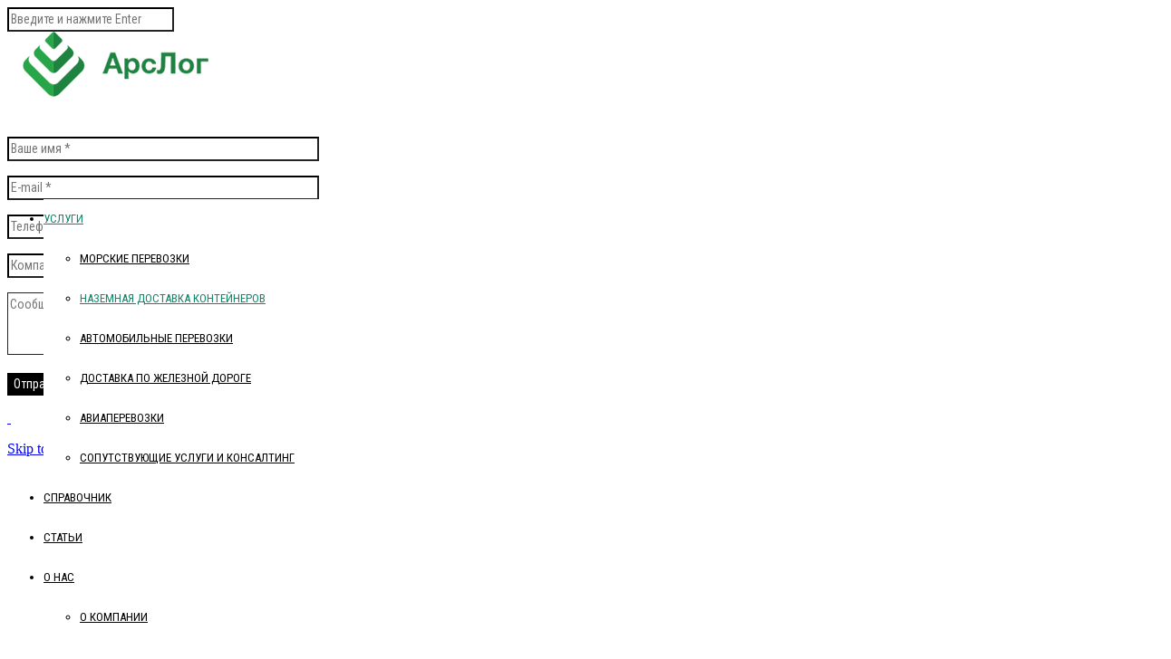

--- FILE ---
content_type: text/html; charset=UTF-8
request_url: https://arslog.by/services/nazemnaya-dostavka-konteynerov/
body_size: 23558
content:
<!DOCTYPE html>
<!--[if lt IE 7 ]><html class="ie ie6" dir="ltr" lang="ru-RU"> <![endif]-->
<!--[if IE 7 ]><html class="ie ie7" dir="ltr" lang="ru-RU"> <![endif]-->
<!--[if IE 8 ]><html class="ie ie8" dir="ltr" lang="ru-RU"> <![endif]-->
<!--[if IE 9 ]><html class="ie ie9" dir="ltr" lang="ru-RU"> <![endif]-->
<!--[if (gt IE 9)|!(IE)]><!-->
<html dir="ltr" lang="ru-RU"><!--<![endif]-->
<head>
    <meta http-equiv="X-UA-Compatible" content="IE=Edge" />
	<meta charset="UTF-8" />
	<link rel="profile" href="http://gmpg.org/xfn/11" />
	<meta name="viewport" content="width=device-width, initial-scale=1"/>

	<link rel="alternate" type="application/rss+xml" title="АрсЛог | Грузоперевозки и ВЭД" href="https://arslog.by/feed/" />
	<link rel="alternate" type="application/atom+xml" title="АрсЛог | Грузоперевозки и ВЭД" href="https://arslog.by/feed/atom/" />

    <script type="text/javascript">var $OZY_WP_AJAX_URL = "https://arslog.by/wp-admin/admin-ajax.php", $OZY_WP_IS_HOME = false, $OZY_WP_HOME_URL = "https://arslog.by";</script>
    	<title>Наземная доставка контейнеров | АрсЛог | Грузоперевозки и ВЭД</title>

		<!-- All in One SEO 4.4.0.1 - aioseo.com -->
		<meta name="robots" content="max-image-preview:large" />
		<link rel="canonical" href="https://arslog.by/services/nazemnaya-dostavka-konteynerov/" />
		<meta name="generator" content="All in One SEO (AIOSEO) 4.4.0.1" />
		<script type="application/ld+json" class="aioseo-schema">
			{"@context":"https:\/\/schema.org","@graph":[{"@type":"BreadcrumbList","@id":"https:\/\/arslog.by\/services\/nazemnaya-dostavka-konteynerov\/#breadcrumblist","itemListElement":[{"@type":"ListItem","@id":"https:\/\/arslog.by\/#listItem","position":1,"item":{"@type":"WebPage","@id":"https:\/\/arslog.by\/","name":"\u0413\u043b\u0430\u0432\u043d\u0430\u044f","description":"\u041c\u0435\u0436\u0434\u0443\u043d\u0430\u0440\u043e\u0434\u043d\u044b\u0435 \u0433\u0440\u0443\u0437\u043e\u043f\u0435\u0440\u0435\u0432\u043e\u0437\u043a\u0438 \u0438 \u0441\u043e\u043f\u0440\u043e\u0432\u043e\u0436\u0434\u0435\u043d\u0438\u0435 \u0412\u042d\u0414","url":"https:\/\/arslog.by\/"},"nextItem":"https:\/\/arslog.by\/services\/#listItem"},{"@type":"ListItem","@id":"https:\/\/arslog.by\/services\/#listItem","position":2,"item":{"@type":"WebPage","@id":"https:\/\/arslog.by\/services\/","name":"\u0423\u0441\u043b\u0443\u0433\u0438","url":"https:\/\/arslog.by\/services\/"},"nextItem":"https:\/\/arslog.by\/services\/nazemnaya-dostavka-konteynerov\/#listItem","previousItem":"https:\/\/arslog.by\/#listItem"},{"@type":"ListItem","@id":"https:\/\/arslog.by\/services\/nazemnaya-dostavka-konteynerov\/#listItem","position":3,"item":{"@type":"WebPage","@id":"https:\/\/arslog.by\/services\/nazemnaya-dostavka-konteynerov\/","name":"\u041d\u0430\u0437\u0435\u043c\u043d\u0430\u044f \u0434\u043e\u0441\u0442\u0430\u0432\u043a\u0430 \u043a\u043e\u043d\u0442\u0435\u0439\u043d\u0435\u0440\u043e\u0432","url":"https:\/\/arslog.by\/services\/nazemnaya-dostavka-konteynerov\/"},"previousItem":"https:\/\/arslog.by\/services\/#listItem"}]},{"@type":"Organization","@id":"https:\/\/arslog.by\/#organization","name":"\u0410\u0440\u0441\u041b\u043e\u0433 | \u0413\u0440\u0443\u0437\u043e\u043f\u0435\u0440\u0435\u0432\u043e\u0437\u043a\u0438 \u0438 \u0412\u042d\u0414","url":"https:\/\/arslog.by\/"},{"@type":"WebPage","@id":"https:\/\/arslog.by\/services\/nazemnaya-dostavka-konteynerov\/#webpage","url":"https:\/\/arslog.by\/services\/nazemnaya-dostavka-konteynerov\/","name":"\u041d\u0430\u0437\u0435\u043c\u043d\u0430\u044f \u0434\u043e\u0441\u0442\u0430\u0432\u043a\u0430 \u043a\u043e\u043d\u0442\u0435\u0439\u043d\u0435\u0440\u043e\u0432 | \u0410\u0440\u0441\u041b\u043e\u0433 | \u0413\u0440\u0443\u0437\u043e\u043f\u0435\u0440\u0435\u0432\u043e\u0437\u043a\u0438 \u0438 \u0412\u042d\u0414","inLanguage":"ru-RU","isPartOf":{"@id":"https:\/\/arslog.by\/#website"},"breadcrumb":{"@id":"https:\/\/arslog.by\/services\/nazemnaya-dostavka-konteynerov\/#breadcrumblist"},"datePublished":"2015-02-04T13:34:17+03:00","dateModified":"2020-11-23T10:23:23+03:00"},{"@type":"WebSite","@id":"https:\/\/arslog.by\/#website","url":"https:\/\/arslog.by\/","name":"\u0410\u0440\u0441\u041b\u043e\u0433 | \u0413\u0440\u0443\u0437\u043e\u043f\u0435\u0440\u0435\u0432\u043e\u0437\u043a\u0438 \u0438 \u0412\u042d\u0414","inLanguage":"ru-RU","publisher":{"@id":"https:\/\/arslog.by\/#organization"}}]}
		</script>
		<!-- All in One SEO -->

<link rel='dns-prefetch' href='//www.google.com' />
<link rel='dns-prefetch' href='//s.w.org' />
<link rel="alternate" type="application/rss+xml" title="АрсЛог | Грузоперевозки и ВЭД &raquo; Лента" href="https://arslog.by/feed/" />
<link rel="alternate" type="application/rss+xml" title="АрсЛог | Грузоперевозки и ВЭД &raquo; Лента комментариев" href="https://arslog.by/comments/feed/" />
		<script type="text/javascript">
			window._wpemojiSettings = {"baseUrl":"https:\/\/s.w.org\/images\/core\/emoji\/12.0.0-1\/72x72\/","ext":".png","svgUrl":"https:\/\/s.w.org\/images\/core\/emoji\/12.0.0-1\/svg\/","svgExt":".svg","source":{"concatemoji":"https:\/\/arslog.by\/wp-includes\/js\/wp-emoji-release.min.js?ver=5.3.20"}};
			!function(e,a,t){var n,r,o,i=a.createElement("canvas"),p=i.getContext&&i.getContext("2d");function s(e,t){var a=String.fromCharCode;p.clearRect(0,0,i.width,i.height),p.fillText(a.apply(this,e),0,0);e=i.toDataURL();return p.clearRect(0,0,i.width,i.height),p.fillText(a.apply(this,t),0,0),e===i.toDataURL()}function c(e){var t=a.createElement("script");t.src=e,t.defer=t.type="text/javascript",a.getElementsByTagName("head")[0].appendChild(t)}for(o=Array("flag","emoji"),t.supports={everything:!0,everythingExceptFlag:!0},r=0;r<o.length;r++)t.supports[o[r]]=function(e){if(!p||!p.fillText)return!1;switch(p.textBaseline="top",p.font="600 32px Arial",e){case"flag":return s([127987,65039,8205,9895,65039],[127987,65039,8203,9895,65039])?!1:!s([55356,56826,55356,56819],[55356,56826,8203,55356,56819])&&!s([55356,57332,56128,56423,56128,56418,56128,56421,56128,56430,56128,56423,56128,56447],[55356,57332,8203,56128,56423,8203,56128,56418,8203,56128,56421,8203,56128,56430,8203,56128,56423,8203,56128,56447]);case"emoji":return!s([55357,56424,55356,57342,8205,55358,56605,8205,55357,56424,55356,57340],[55357,56424,55356,57342,8203,55358,56605,8203,55357,56424,55356,57340])}return!1}(o[r]),t.supports.everything=t.supports.everything&&t.supports[o[r]],"flag"!==o[r]&&(t.supports.everythingExceptFlag=t.supports.everythingExceptFlag&&t.supports[o[r]]);t.supports.everythingExceptFlag=t.supports.everythingExceptFlag&&!t.supports.flag,t.DOMReady=!1,t.readyCallback=function(){t.DOMReady=!0},t.supports.everything||(n=function(){t.readyCallback()},a.addEventListener?(a.addEventListener("DOMContentLoaded",n,!1),e.addEventListener("load",n,!1)):(e.attachEvent("onload",n),a.attachEvent("onreadystatechange",function(){"complete"===a.readyState&&t.readyCallback()})),(n=t.source||{}).concatemoji?c(n.concatemoji):n.wpemoji&&n.twemoji&&(c(n.twemoji),c(n.wpemoji)))}(window,document,window._wpemojiSettings);
		</script>
		<style type="text/css">
img.wp-smiley,
img.emoji {
	display: inline !important;
	border: none !important;
	box-shadow: none !important;
	height: 1em !important;
	width: 1em !important;
	margin: 0 .07em !important;
	vertical-align: -0.1em !important;
	background: none !important;
	padding: 0 !important;
}
</style>
	<link rel='stylesheet' id='validate-engine-css-css'  href='https://arslog.by/wp-content/plugins/wysija-newsletters/css/validationEngine.jquery.css?ver=2.13' type='text/css' media='all' />
<link rel='stylesheet' id='sbi_styles-css'  href='https://arslog.by/wp-content/plugins/instagram-feed/css/sbi-styles.min.css?ver=6.1.5' type='text/css' media='all' />
<link rel='stylesheet' id='wp-block-library-css'  href='https://arslog.by/wp-includes/css/dist/block-library/style.min.css?ver=5.3.20' type='text/css' media='all' />
<link rel='stylesheet' id='datetimepicker-css'  href='https://arslog.by/wp-content/themes/logistic//css/datetimepicker.css?ver=5.3.20' type='text/css' media='all' />
<link rel='stylesheet' id='contact-form-7-css'  href='https://arslog.by/wp-content/plugins/contact-form-7/includes/css/styles.css?ver=5.1.6' type='text/css' media='all' />
<link rel='stylesheet' id='rs-plugin-settings-css'  href='https://arslog.by/wp-content/plugins/revslider/public/assets/css/rs6.css?ver=6.1.5' type='text/css' media='all' />
<style id='rs-plugin-settings-inline-css' type='text/css'>
#rs-demo-id {}
</style>
<link rel='stylesheet' id='js_composer_front-css'  href='https://arslog.by/wp-content/plugins/js_composer/assets/css/js_composer.min.css?ver=6.1' type='text/css' media='all' />
<link rel='stylesheet' id='style-css'  href='https://arslog.by/wp-content/themes/logistic/style.css?ver=5.3.20' type='text/css' media='all' />
<link rel='stylesheet' id='ozy-fontset-css'  href='https://arslog.by/wp-content/themes/logistic/font/font.min.css?ver=5.3.20' type='text/css' media='all' />
<link rel='stylesheet' id='fancybox-css'  href='https://arslog.by/wp-content/themes/logistic/scripts/fancybox/jquery.fancybox.css?ver=5.3.20' type='text/css' media='all' />
<link rel='stylesheet' id='font-awesome-css'  href='https://arslog.by/wp-content/themes/logistic/framework/public/css/vendor/font-awesome.min.css?ver=5.3.20' type='text/css' media='all' />
<link rel='stylesheet' id='animsition-css'  href='https://arslog.by/wp-content/themes/logistic/css/animsition.min.css?ver=5.3.20' type='text/css' media='all' />
<script type='text/javascript' src='https://arslog.by/wp-includes/js/jquery/jquery.js?ver=1.12.4-wp'></script>
<script type='text/javascript' src='https://arslog.by/wp-includes/js/jquery/jquery-migrate.min.js?ver=1.4.1'></script>
<script type='text/javascript' src='https://arslog.by/wp-content/themes/logistic/scripts/datetimepicker/datetimepicker.js?ver=5.3.20'></script>
<script type='text/javascript' src='https://arslog.by/wp-content/plugins/revslider/public/assets/js/revolution.tools.min.js?ver=6.0'></script>
<script type='text/javascript' src='https://arslog.by/wp-content/plugins/revslider/public/assets/js/rs6.min.js?ver=6.1.5'></script>
<script type='text/javascript' src='https://arslog.by/wp-content/themes/logistic/scripts/modernizr.js?ver=5.3.20'></script>
<link rel='https://api.w.org/' href='https://arslog.by/wp-json/' />
<link rel="EditURI" type="application/rsd+xml" title="RSD" href="https://arslog.by/xmlrpc.php?rsd" />
<link rel="wlwmanifest" type="application/wlwmanifest+xml" href="https://arslog.by/wp-includes/wlwmanifest.xml" /> 

<link rel='shortlink' href='https://arslog.by/?p=1246' />
<link rel="alternate" type="application/json+oembed" href="https://arslog.by/wp-json/oembed/1.0/embed?url=https%3A%2F%2Farslog.by%2Fservices%2Fnazemnaya-dostavka-konteynerov%2F" />
<link rel="alternate" type="text/xml+oembed" href="https://arslog.by/wp-json/oembed/1.0/embed?url=https%3A%2F%2Farslog.by%2Fservices%2Fnazemnaya-dostavka-konteynerov%2F&#038;format=xml" />
<link rel="icon" href="https://arslog.by/wp-content/uploads/favi_logo.png" type="image/x-icon" />
		<link rel="apple-touch-icon" href="">
		<link rel="apple-touch-icon" sizes="76x76" href="">
		<link rel="apple-touch-icon" sizes="120x120" href="">
		<link rel="apple-touch-icon" sizes="152x152" href=""><meta name="description" content="" /><meta name="generator" content="Powered by WPBakery Page Builder - drag and drop page builder for WordPress."/>
<meta name="generator" content="Powered by Slider Revolution 6.1.5 - responsive, Mobile-Friendly Slider Plugin for WordPress with comfortable drag and drop interface." />
 <style type="text/css"> @media only screen and (min-width: 1212px) { .container{padding:0;width:1212px;} #content{width:792px;} #sidebar{width:312px;} } /* Body Background Styling */ body{background-color:#ffffff;background-repeat:inherit;} /* Layout and Layout Styling */ #main, .main-bg-color{ background-color:rgba(255,255,255,1); } #main.header-slider-active>.container, #main.footer-slider-active>.container{ margin-top:0px; } #footer .container>div, #footer .container, #footer{ height:56px;min-height:56px; } #footer,#footer>footer .container{ line-height:56px; } #footer .top-social-icons>a>span { line-height:56px; } @-moz-document url-prefix() { #footer .top-social-icons>a>span{line-height:56px;} } #footer-wrapper { background-color:rgba(14,137,106,1); } #footer *, #footer-widget-bar * { color:#ffffff !important; } #footer a:hover, #footer-widget-bar a:hover { color:#0e896a !important; } #footer, #footer-widget-bar, #footer .top-social-icons>a { border-color:#097d60 } #footer-widget-bar>.container>section>div.widget>span.line { border-color:#0e896a } #footer a, #footer-widget-bar a { color:#0e896a } #footer-widget-bar input { background-color:rgba(14,137,106,1) !important; } #footer-widget-bar input, #footer-widget-bar .opening-time { border-color:#ffffff !important; } @media only screen and (max-width: 479px) { #footer{height:112px;} } @media only screen and (max-width: 1024px) and (min-width: 668px) { #header #title{padding-right:120px;} #header #title>a{line-height:100px;} #footer{height:56px;} } /* Primary Menu Styling */ #top-menu .logo>h1>a, #top-menu .logo2>h1>a{ color:rgba(0,0,0,1) !important; } #header{ position:fixed; background-color:rgba(255,255,255,1); } #top-menu, #top-menu .logo, body.classic-menu #top-menu>ul, body.classic-menu #top-menu>ul>li, body.classic-menu #top-menu>ul>li>a, body.classic-menu #top-menu>ul>li>a:before, body.classic-menu #top-menu>ul>li>a:after, body.classic-menu #top-menu>ul>li>.submenu-button { height:44px; line-height:44px; font-family:"Roboto Condensed";font-size:13px;color:rgba(0,0,0,1); } #top-menu, #top-menu .logo { line-height:100px; height:100px; font-family:"Roboto Condensed";font-size:13px;color:rgba(0,0,0,1); } #header, body.classic-menu #top-menu ul ul li a{ border-color:rgba(235,235,235,0.3); } body.classic-menu #top-menu ul ul li a{ color:rgba(0,0,0,1); } body.classic-menu #top-menu ul li>a:before, body.classic-menu #top-menu ul li>a:after, body.classic-menu #top-menu span.submenu-button:before, body.classic-menu #top-menu span.submenu-button:after, body.classic-menu #top-menu .menu-button:before, body.classic-menu #top-menu .menu-button.menu-opened:after { background-color:rgba(0,0,0,1) !important; } body.classic-menu #top-menu .menu-button:after, body.classic-menu #top-menu .menu-item-search>a>span, body.classic-menu #top-menu .menu-item-wpml>a>span { border-color:rgba(0,0,0,1) !important; } @media screen and (max-width:1280px){ body.classic-menu #top-menu #head-mobile { line-height:72px; min-height:72px; } body.classic-menu #top-menu .logo { background-color:rgba(255,255,255,1); } body.classic-menu #top-menu>ul>li { height:auto !important; } body.classic-menu #top-menu, body.classic-menu #top-menu ul li{ background-color:rgba(255,255,255,1); } body.classic-menu #header { position:relative !important; } body.classic-menu #top-menu>ul>li.sub-active { background-color:rgba(32,32,32,1); } } body.classic-menu #top-menu ul ul li{ background-color:rgba(255,255,255,1); } body.classic-menu #top-menu ul ul li:hover{ background-color:rgba(32,32,32,1); color:rgba(14,137,106,1); } body.classic-menu #top-menu>ul>li:hover>a, body.classic-menu #top-menu ul ul li:hover>a, body.classic-menu #top-menu>ul>li.active>a, body.classic-menu #top-menu ul ul li.current-menu-parent>a, body.classic-menu #top-menu ul ul li.current-menu-item>a, body.classic-menu #top-menu ul li.sub-active>a, body.classic-menu #top-menu ul>li.current-page-ancestor>a{ color:rgba(14,137,106,1); } body.classic-menu #top-menu ul>li.current-menu-parent>a:before, body.classic-menu #top-menu ul>li.current-menu-parent>a:after, body.classic-menu #top-menu ul>li.current-menu-item>a:before, body.classic-menu #top-menu ul>li.current-menu-item>a:after, body.classic-menu #top-menu ul>li.current-page-ancestor>a:before, body.classic-menu #top-menu ul>li.current-page-ancestor>a:after, body.classic-menu #top-menu li:hover>span.submenu-button:before, body.classic-menu #top-menu li:hover>span.submenu-button:after, body.classic-menu #top-menu li.sub-active>span.submenu-button:before, body.classic-menu #top-menu li.sub-active>span.submenu-button:after, body.classic-menu #top-menu>ul>li:hover>a:before, body.classic-menu #top-menu>ul>li:hover>a:after, body.classic-menu #top-menu>ul ul>li:hover>a:before, body.classic-menu #top-menu>ul ul>li:hover>a:after{ background-color:rgba(14,137,106,1) !important; } /* Top Info Bar */ #info-bar .ozy-selectBox{border-color:rgba(255,255,255,.5);} #info-bar *{color:#ffffff;} #info-bar div.ozy-selectOptions, #info-bar .ozy-selectOption{background-color:#fff;} #info-bar .ozy-selectOption>a{color:#000;} #info-bar .ozy-selectOption:hover{background-color:#000;} #info-bar .ozy-selectOption:hover>a{color:#fff;} div.ozy-selectOptions:before{border-bottom-color:#fff;} #info-bar { background: #0076ff; background: -moz-linear-gradient(left, #0076ff 0%, #0e896a 100%); background: -webkit-linear-gradient(left, #0076ff 0%,#0e896a 100%); background: linear-gradient(to right, #0076ff 0%,#0e896a 100%); filter: progid:DXImageTransform.Microsoft.gradient( startColorstr='#0076ff', endColorstr='#0e896a',GradientType=1 ); } /* Widgets */ .widget li>a{ color:#000000 !important; } .widget li>a:hover{ color:#0e896a !important; } .ozy-latest-posts>a>span{ background-color:rgba(14,137,106,.8);color:rgba(255,255,255,1); } /* Page Styling and Typography */ body.classic-menu ul.menu li.current_page_item>a, .content-color-alternate{ color:#0e896a !important; } .content-color, h1.content-color>a,h2.content-color>a,h3.content-color>a,h4.content-color>a,h5.content-color>a,h6.content-color>a { color:#000000 !important; } .ozy-footer-slider, .content-font, .ozy-header-slider, #content, #footer-widget-bar, #sidebar, #footer, input, select, textarea, .tooltipsy, .fancybox-inner, #woocommerce-lightbox-cart { font-family:"Roboto Condensed";font-size:14px;line-height:1.5em;color:#000000; } #content a:not(.ms-btn):not(.vc_btn3), #sidebar a,#footer a, .alternate-text-color, #footer-widget-bar>.container>.widget-area a:hover, .fancybox-inner a, #woocommerce-lightbox-cart a { color:#0e896a; } #footer #social-icons a, #ozy-share-div>a>span, .a-page-title, .page-pagination>a, .fancybox-inner, #woocommerce-lightbox-cart{ color:#000000 !important; } .page-pagination>.current{ background-color:rgba(240,240,240,1); } .a-page-title:hover{ border-color:#000000 !important; } .nav-box a, #page-title-wrapper h1, #page-title-wrapper h3, #side-nav-bar a, #side-nav-bar h3, #content h1, #footer-widget-bar h1, #footer-widget-bar h2, #footer-widget-bar h3, #footer-widget-bar h4, #footer-widget-bar h5, #footer-widget-bar h6, #sidr h1, #sidr h2, #sidr h3, #sidr h4, #sidr h5, #sidr h6, #sidebar .widget h1, #footer h1, #content h2, #sidebar .widget h2, #footer h2, #content h3, #sidebar .widget h3, #footer h3, #content h4, #sidebar .widget h4, #footer h4, #content h5, #sidebar .widget h5, #footer h5, #content h6, #sidebar .widget h6, #footer h6, .heading-font, #logo, #tagline, .ozy-ajax-shoping-cart{ font-family:"Roboto Condensed";color:#000000; } #page-title-wrapper h1, #content h1, #footer-widget-bar h1, #sidebar h1, #footer h1, #sidr h1{ font-weight:900;font-size:40px;line-height:1.5em; } #footer-widget-bar .widget-area h4, #sidebar .widget>h4 { font-weight:700;font-size:18px;line-height:1.5em; } #content h2, #footer-widget-bar h2, #sidebar h2, #footer h2, #sidr h2{ font-weight:700;font-size:30px;line-height:1.5em;; } #page-title-wrapper h3, #content h3, #footer-widget-bar h3, #sidebar h3, #footer h3, #sidr h3{ font-weight:700;font-size:22px;line-height:1.5em;; } #content h4, #footer-widget-bar h4, #sidebar h4, #footer h4, #sidr h4{ font-weight:700;font-size:18px;line-height:1.5em;; } #content h5, #footer-widget-bar h5, #sidebar h5, #footer h5, #sidr h5{ font-weight:600;font-size:16px;line-height:1.5em;; } #content h6, #footer-widget-bar h6, #sidebar h6, #footer h6, #sidr h6{ font-weight:800;font-size:13px;line-height:1.5em;; } #footer-widget-bar .widget a:hover, #sidebar .widget a:hover{ color:#000000; } span.plus-icon>span{ background-color:#000000; } /* Forms */ input:not([type=submit]):not([type=file]), select, textarea{ background-color:rgba(255,255,255,1); border-color:rgba(35,35,35,1) !important; } #request-a-rate input:not([type=submit]):not([type=file]):hover, #request-a-rate textarea:hover, #request-a-rate select:hover, #request-a-rate input:not([type=submit]):not([type=file]):focus, #request-a-rate textarea:focus, #request-a-rate select:focus, #content input:not([type=submit]):not([type=file]):hover, #content textarea:hover, #content input:not([type=submit]):not([type=file]):focus, #content textarea:focus{ border-color:#0e896a !important; } .rsMinW .rsBullet span{ background-color:rgb(35,35,35); } .generic-button, .woocommerce-page .button, input[type=button], input[type=submit], button[type=submit], .comment-body .reply>a, #to-top-button, .tagcloud>a{ color:rgb(255,255,255) !important; background-color:rgba(0,0,0,1); border:1px solid rgba(0,0,0,1); } .post-submeta>a.button:hover, .woocommerce-page .button:hover, input[type=button]:hover, input[type=submit]:hover, button[type=submit]:hover, .comment-body .reply>a:hover, .tagcloud>a:hover{ background-color:rgb(14,137,106); color:rgb(255,255,255) !important; border:1px solid rgba(14,137,106,1); } /* Blog Comments & Blog Stuff */ .comment-body, #ozy-share-div>a{ background-color:rgba(240,240,240,1); } .post-submeta>div>div.button{ background-color:#000000; } .post-submeta>div>div.arrow{ border-color: transparent #000000 transparent transparent; } .post-title>span, .post-submeta>a>span, .simple-post-format>div>span{ background-color:#0e896a !important; } .featured-thumbnail-header p, .featured-thumbnail-header a, .featured-thumbnail-header h1{ color:#ffffff !important; } .featured-thumbnail-header>div{ background-color:rgba(14,137,106,.4); } .featured-thumbnail>a, .ozy-related-posts .related-post-item>a{ background-color:rgba(14,137,106,.8); } .post-submeta>div>div.button>a>span{ color:rgba(240,240,240,1); } .post-meta p.g{ color:#000000; } #single-blog-tags>a, .ozy-related-posts .caption, .ozy-related-posts .caption>h4>a{ color:rgba(255,255,255,1) !important; background-color:#000000; } #single-blog-tags>a:hover{ color:rgba(255,255,255,1); background-color:#0e896a; } /*post formats*/ .simple-post-format.post-excerpt-aside>div{ background-color:rgba(0,0,0,.8); } .simple-post-format>div{ background-color:#000000; } .simple-post-format>div>span, .simple-post-format>div>h2, .simple-post-format>div>p, .simple-post-format>div>p>a, .simple-post-format>div>blockquote, .post-excerpt-audio>div>div{ color:rgb(255,255,255) !important; } div.sticky.post-single { background-color:rgba(240,240,240,1); border-color:rgba(240,240,240,1); } /* Shortcodes */ .ozy-postlistwithtitle-feed>a:hover{ background-color:rgb(14,137,106); } .ozy-postlistwithtitle-feed>a:hover *{ color:rgb(255,255,255) !important; } .ozy-accordion>h6.ui-accordion-header>span, .ozy-tabs .ozy-nav .ui-tabs-selected a, .ozy-tabs .ozy-nav .ui-tabs-active a, .ozy-toggle span.ui-icon{ background-color:#0e896a; } .ozy-tabs .ozy-nav .ui-tabs-selected a, .ozy-tabs .ozy-nav .ui-tabs-active a{ border-color:#0e896a !important; } .ozy-tabs .ozy-nav li a{ color:#000000 !important; } /*owl carousel*/ .ozy-owlcarousel .item.item-extended>a .overlay-one *, .ozy-owlcarousel .item.item-extended>a .overlay-two *{ color:#ffffff !important; } .ozy-owlcarousel .item.item-extended>a .overlay-one-bg{ background-color:#0e896a; background-color:rgba(14,137,106,0.5); } .ozy-owlcarousel .item.item-extended>a .overlay-two{ background-color:#0e896a; background-color:rgba(14,137,106,0.85); } .owl-theme .owl-controls .owl-page.active span{ background-color:#0e896a; } .ozy-button.auto,.wpb_button.wpb_ozy_auto{ background-color:rgba(0,0,0,1); color:rgba(255,255,255,1); } .ozy-button.auto:hover, .wpb_button.wpb_ozy_auto:hover{ border-color:rgba(14,137,106,1); color:rgba(255,255,255,1) !important; background-color:rgba(14,137,106,1); } .ozy-icon.circle{ background-color:#000000; } .ozy-icon.circle2{ color:#000000; border-color:#000000; } a:hover>.ozy-icon.square, a:hover>.ozy-icon.circle{ background-color:transparent !important;color:#000000; } a:hover>.ozy-icon.circle2{ color:#000000; border-color:transparent !important; } .wpb_content_element .wpb_tabs_nav li.ui-tabs-active{ background-color:#0e896a !important; border-color:#0e896a !important; } .wpb_content_element .wpb_tabs_nav li, .wpb_accordion .wpb_accordion_wrapper .wpb_accordion_header{ border-color:rgba(240,240,240,1) !important; } .wpb_content_element .wpb_tabs_nav li.ui-tabs-active>a{ color:rgba(255,255,255,1) !important; } .wpb_content_element .wpb_tour_tabs_wrapper .wpb_tabs_nav a, .wpb_content_element .wpb_accordion_header a{ color:#000000 !important; } .wpb_content_element .wpb_accordion_wrapper .wpb_accordion_header{ font-size:14px !important; line-height:1.5em !important } .pricing-table .pricing-table-column+.pricetable-featured .pricing-price{ color:#0e896a !important; } .pricing-table li, .pricing-table .pricing-table-column:first-child, .pricing-table .pricing-table-column{ border-color:rgba(240,240,240,1) !important; } .pricing-table .pricing-table-column+.pricetable-featured, .pricing-table .pricing-table-column.pricetable-featured:first-child{ border:4px solid #0e896a !important; } .ozy-service-box:hover { background-color:#000000 !important; } .ozy-service-box:hover>* { color:#ffffff !important; } #ozy-cookie_notice_banner { color:rgba(255,255,255,1); background-color:rgba(0,0,0,1); } /* Shared Border Color */ .post .pagination>a, .ozy-border-color, #ozy-share-div.ozy-share-div-blog, .page-content table td, #content table tr, .post-content table td, .ozy-toggle .ozy-toggle-title, .ozy-toggle-inner, .ozy-tabs .ozy-nav li a, .ozy-accordion>h6.ui-accordion-header, .ozy-accordion>div.ui-accordion-content, .chat-row .chat-text, #sidebar .widget>h4, #sidebar .widget li, .ozy-content-divider, #post-author, .single-post .post-submeta, .widget ul ul, blockquote, .page-pagination>a, .page-pagination>span, .woocommerce-pagination>ul>li>*, #content select, body.search article.result, div.rssSummary, #sidr input, #content table tr td, #content table tr th, .widget .testimonial-box, .shared-border-color { border-color:rgba(240,240,240,1); } #content table tr.featured { border:2px solid #0e896a !important; } /* Specific heading styling */ #page-title-wrapper{height:100px}@media only screen and (min-width: 1025px) {#main{padding-top:100px}} /* Conditional Page Template Styles */ </style> <link rel='stylesheet' href='//fonts.googleapis.com/css?family=Roboto+Condensed:100,200,300,400,500,600,700,800,900' type='text/css' /> <script type="text/javascript">function setREVStartSize(t){try{var h,e=document.getElementById(t.c).parentNode.offsetWidth;if(e=0===e||isNaN(e)?window.innerWidth:e,t.tabw=void 0===t.tabw?0:parseInt(t.tabw),t.thumbw=void 0===t.thumbw?0:parseInt(t.thumbw),t.tabh=void 0===t.tabh?0:parseInt(t.tabh),t.thumbh=void 0===t.thumbh?0:parseInt(t.thumbh),t.tabhide=void 0===t.tabhide?0:parseInt(t.tabhide),t.thumbhide=void 0===t.thumbhide?0:parseInt(t.thumbhide),t.mh=void 0===t.mh||""==t.mh||"auto"===t.mh?0:parseInt(t.mh,0),"fullscreen"===t.layout||"fullscreen"===t.l)h=Math.max(t.mh,window.innerHeight);else{for(var i in t.gw=Array.isArray(t.gw)?t.gw:[t.gw],t.rl)void 0!==t.gw[i]&&0!==t.gw[i]||(t.gw[i]=t.gw[i-1]);for(var i in t.gh=void 0===t.el||""===t.el||Array.isArray(t.el)&&0==t.el.length?t.gh:t.el,t.gh=Array.isArray(t.gh)?t.gh:[t.gh],t.rl)void 0!==t.gh[i]&&0!==t.gh[i]||(t.gh[i]=t.gh[i-1]);var r,a=new Array(t.rl.length),n=0;for(var i in t.tabw=t.tabhide>=e?0:t.tabw,t.thumbw=t.thumbhide>=e?0:t.thumbw,t.tabh=t.tabhide>=e?0:t.tabh,t.thumbh=t.thumbhide>=e?0:t.thumbh,t.rl)a[i]=t.rl[i]<window.innerWidth?0:t.rl[i];for(var i in r=a[0],a)r>a[i]&&0<a[i]&&(r=a[i],n=i);var d=e>t.gw[n]+t.tabw+t.thumbw?1:(e-(t.tabw+t.thumbw))/t.gw[n];h=t.gh[n]*d+(t.tabh+t.thumbh)}void 0===window.rs_init_css&&(window.rs_init_css=document.head.appendChild(document.createElement("style"))),document.getElementById(t.c).height=h,window.rs_init_css.innerHTML+="#"+t.c+"_wrapper { height: "+h+"px }"}catch(t){console.log("Failure at Presize of Slider:"+t)}};</script>
<style type="text/css" data-type="vc_shortcodes-custom-css">.vc_custom_1414841734642{margin-top: 0px !important;padding-top: 40px !important;}</style><noscript><style> .wpb_animate_when_almost_visible { opacity: 1; }</style></noscript></head>

<body class="page-template-default page page-id-1246 page-child parent-pageid-381 ozy-page-model-full ozy-page-model-has-sidebar ozy-classic no-page-title classic-menu wpb-js-composer js-comp-ver-6.1 vc_responsive">
	<div class="animsition">		            <div id="header" class="header-v1">
				        
                <div id="top-search" class="clearfix search-input-unfold">
                    <form action="https://arslog.by/" method="get" class="wp-search-form">
                        <i class="oic-pe-icon-7-stroke-24"></i>
                        <input type="text" name="s" id="search" autocomplete="off" placeholder="Введите и нажмите Enter" />
                        <i class="oic-pe-icon-7-stroke-139" id="ozy-close-search"></i>
                    </form>
                </div><!--id:top-search-->
                <header>
                    <nav id="top-menu" class="right">
                        <div class="logo">
                            <a href="https://arslog.by" id="logo"><img id="logo-default" src="https://arslog.by/wp-content/uploads/2017/01/logo_arslog.png" data-at2x="https://arslog.by/wp-content/uploads/2017/01/logo_arslog.png" data-src="https://arslog.by/wp-content/uploads/2017/01/logo_arslog.png" alt="logo"/></a>                            
                        </div>
                                                <div id="head-mobile"></div>
                        <div class="menu-button"></div>                                
                        <ul id="menu-company-menu" class=""><li id="menu-item-1241" class="menu-item menu-item-type-post_type menu-item-object-page current-page-ancestor current-menu-ancestor current-menu-parent current-page-parent current_page_parent current_page_ancestor menu-item-has-children dropdown active menu-item-1241"><a href="https://arslog.by/services/" data-id="1241" class="dropdown-toggle" data-toggle="dropdown">Услуги</a>
<ul class="dropdown-menu depth_0">
	<li id="menu-item-1243" class="menu-item menu-item-type-post_type menu-item-object-page menu-item-1243"><a href="https://arslog.by/services/morskie-perevozki/" data-id="1243">Морские перевозки</a></li>
	<li id="menu-item-1260" class="menu-item menu-item-type-post_type menu-item-object-page current-menu-item page_item page-item-1246 current_page_item active menu-item-1260"><a href="https://arslog.by/services/nazemnaya-dostavka-konteynerov/" data-id="1260">Наземная доставка контейнеров</a></li>
	<li id="menu-item-1258" class="menu-item menu-item-type-post_type menu-item-object-page menu-item-1258"><a href="https://arslog.by/services/avtomobilnye-perevozki/" data-id="1258">Автомобильные перевозки</a></li>
	<li id="menu-item-2244" class="menu-item menu-item-type-post_type menu-item-object-page menu-item-2244"><a href="https://arslog.by/services/dostavka-po-zheleznoy-doroge/" data-id="2244">Доставка по железной дороге</a></li>
	<li id="menu-item-1257" class="menu-item menu-item-type-post_type menu-item-object-page menu-item-1257"><a href="https://arslog.by/services/aviaperevozki/" data-id="1257">Авиаперевозки</a></li>
	<li id="menu-item-1261" class="menu-item menu-item-type-post_type menu-item-object-page menu-item-1261"><a href="https://arslog.by/services/soputstvujushhie-uslugi-i-konsalting/" data-id="1261">Сопутствующие услуги и консалтинг</a></li>
</ul>
</li>
<li id="menu-item-1128" class="menu-item menu-item-type-post_type menu-item-object-page menu-item-1128"><a href="https://arslog.by/spravochnik/" data-id="1128">Справочник</a></li>
<li id="menu-item-1104" class="menu-item menu-item-type-post_type menu-item-object-page menu-item-1104"><a href="https://arslog.by/news/" data-id="1104">Статьи</a></li>
<li id="menu-item-1338" class="menu-item menu-item-type-post_type menu-item-object-page menu-item-has-children dropdown menu-item-1338"><a href="https://arslog.by/about/" data-id="1338" class="dropdown-toggle" data-toggle="dropdown">О нас</a>
<ul class="dropdown-menu depth_0">
	<li id="menu-item-1606" class="menu-item menu-item-type-post_type menu-item-object-page menu-item-1606"><a href="https://arslog.by/about/o-kompanii/" data-id="1606">О компании</a></li>
	<li id="menu-item-1358" class="menu-item menu-item-type-post_type menu-item-object-page menu-item-1358"><a href="https://arslog.by/about/otzyvy/" data-id="1358">Рекомендации и отзывы</a></li>
	<li id="menu-item-1397" class="menu-item menu-item-type-post_type menu-item-object-page menu-item-1397"><a href="https://arslog.by/about/vakansii/" data-id="1397">Вакансии</a></li>
</ul>
</li>
<li id="menu-item-1141" class="menu-item menu-item-type-post_type menu-item-object-page menu-item-1141"><a href="https://arslog.by/contact/" data-id="1141">Контакты</a></li>
<li id="menu-item-2110" class="menu-item menu-item-type-post_type menu-item-object-page menu-item-2110"><a href="https://arslog.by/english/" data-id="2110">English</a></li>
<li id="menu-item-3383" class="menu-item menu-item-type-custom menu-item-object-custom menu-item-3383"><a target="_blank" href="tel:+375173378860" data-id="3383">+375 (17) 337-88-60</a></li>
<li id="menu-item-1325" class="menu-item menu-item-type-post_type menu-item-object-page menu-item-1325"><a href="https://arslog.by/request-a-rate/" data-id="1325">ЗАДАТЬ ВОПРОС</a></li>
</ul>                    </nav>
                </header>        
    
            </div><!--id:header-->
                    
        <div id="request-a-rate"><div class="heading-font"><div role="form" class="wpcf7" id="wpcf7-f1001-o1" lang="en-US" dir="ltr">
<div class="screen-reader-response"></div>
<form action="/services/nazemnaya-dostavka-konteynerov/#wpcf7-f1001-o1" method="post" class="wpcf7-form" novalidate="novalidate">
<div style="display: none;">
<input type="hidden" name="_wpcf7" value="1001" />
<input type="hidden" name="_wpcf7_version" value="5.1.6" />
<input type="hidden" name="_wpcf7_locale" value="en_US" />
<input type="hidden" name="_wpcf7_unit_tag" value="wpcf7-f1001-o1" />
<input type="hidden" name="_wpcf7_container_post" value="0" />
<input type="hidden" name="g-recaptcha-response" value="" />
</div>
<p class="ozy-half-input"><span class="wpcf7-form-control-wrap your-name"><input type="text" name="your-name" value="" size="40" class="wpcf7-form-control wpcf7-text wpcf7-validates-as-required" aria-required="true" aria-invalid="false" placeholder="Ваше имя *" /></span></p>
<p class="ozy-half-input-last"><span class="wpcf7-form-control-wrap your-email"><input type="email" name="your-email" value="" size="40" class="wpcf7-form-control wpcf7-text wpcf7-email wpcf7-validates-as-required wpcf7-validates-as-email" aria-required="true" aria-invalid="false" placeholder="E-mail *" /></span></p>
<p class="ozy-half-input"><span class="wpcf7-form-control-wrap your-phone"><input type="text" name="your-phone" value="" size="40" class="wpcf7-form-control wpcf7-text" aria-invalid="false" placeholder="Телефон" /></span></p>
<p class="ozy-half-input-last"><span class="wpcf7-form-control-wrap your-company"><input type="text" name="your-company" value="" size="40" class="wpcf7-form-control wpcf7-text" aria-invalid="false" placeholder="Компания" /></span></p>
<p><span class="wpcf7-form-control-wrap your-message"><textarea name="your-message" cols="40" rows="3" class="wpcf7-form-control wpcf7-textarea" aria-invalid="false" placeholder="Сообщение"></textarea></span></p>
<p><input type="submit" value="Отправить" class="wpcf7-form-control wpcf7-submit" /></p>
<div class="wpcf7-response-output wpcf7-display-none"></div></form></div></div><a href="#close" class="close"><i class="oic-pe-icon-7-stroke-139">&nbsp;</i></a></div>		        
    <div class="none">
        <p><a href="#content">Skip to Content</a></p>    </div><!--.none-->
        
    <div id="main" class="">
        			        <div class="container left-sidebar left-sidebar ">
        
            	<div id="sidebar" class="left-sidebar left-sidebar ">
		<ul>
        	<li class="widget"><h4>УСЛУГИ</h4><div class="menu-services-menu-container"><ul id="menu-services-menu" class="menu"><li id="menu-item-1350" class="menu-item menu-item-type-post_type menu-item-object-page menu-item-1350"><a href="https://arslog.by/services/morskie-perevozki/" data-id="1350">Морские перевозки</a></li>
<li id="menu-item-1347" class="menu-item menu-item-type-post_type menu-item-object-page current-menu-item page_item page-item-1246 current_page_item active menu-item-1347"><a href="https://arslog.by/services/nazemnaya-dostavka-konteynerov/" data-id="1347">Наземная доставка контейнеров</a></li>
<li id="menu-item-1349" class="menu-item menu-item-type-post_type menu-item-object-page menu-item-1349"><a href="https://arslog.by/services/avtomobilnye-perevozki/" data-id="1349">Автомобильные перевозки</a></li>
<li id="menu-item-2245" class="menu-item menu-item-type-post_type menu-item-object-page menu-item-2245"><a href="https://arslog.by/services/dostavka-po-zheleznoy-doroge/" data-id="2245">Доставка по железной дороге</a></li>
<li id="menu-item-1348" class="menu-item menu-item-type-post_type menu-item-object-page menu-item-1348"><a href="https://arslog.by/services/aviaperevozki/" data-id="1348">Авиаперевозки</a></li>
<li id="menu-item-1346" class="menu-item menu-item-type-post_type menu-item-object-page menu-item-1346"><a href="https://arslog.by/services/soputstvujushhie-uslugi-i-konsalting/" data-id="1346">Сопутствующие услуги и консалтинг</a></li>
</ul></div></li><li class="widget"><h4>Необходимая информация для расчета стоимости перевозки</h4>			<div class="textwidget"><ol>
<li>1. Что везем: название груза, вес брутто, объем, код.</li>
<li>2. Откуда и куда везем.</li>
<li>3. Условия поставки (напр., FOB или EXW).</li>
<li>4. Вид транспортного средства </br>(напр., контейнер 20DV, авиа).</li>
<li>5. Особые условия, если они есть</br> (напр.,  опасный груз,  верхняя загрузка).</li>

</ol></div>
		</li>		</ul>
	</div>
	<!--sidebar-->
<div id="content" class="left-sidebar left-sidebar ">
            <div id="post-1246" class="page post-1246 type-page status-publish hentry">
            <article>

                                 				
                <div class="post-content page-content">
                    <div class="vc_row wpb_row vc_row-fluid vc_custom_1414841734642"><div class="parallax-wrapper"><div class="wpb_column vc_column_container vc_col-sm-12"><div class="vc_column-inner"><div class="wpb_wrapper">
	<div class="wpb_single_image wpb_content_element vc_align_center">
		<div class="wpb_wrapper">
			<h2 class="wpb_heading wpb_singleimage_heading">Наземная доставка контейнеров</h2>
			<div class="vc_single_image-wrapper   vc_box_border_grey"><img width="1000" height="400" src="https://arslog.by/wp-content/uploads/Nazemnaja-dostavka-kontejnerov_2.jpg" class="vc_single_image-img attachment-full" alt="Наземная доставка контейнеров" srcset="https://arslog.by/wp-content/uploads/Nazemnaja-dostavka-kontejnerov_2.jpg 1000w, https://arslog.by/wp-content/uploads/Nazemnaja-dostavka-kontejnerov_2-500x200.jpg 500w, https://arslog.by/wp-content/uploads/Nazemnaja-dostavka-kontejnerov_2-600x240.jpg 600w" sizes="(max-width: 1000px) 100vw, 1000px" /></div>
		</div>
	</div>

	<div class="wpb_text_column wpb_content_element " >
		<div class="wpb_wrapper">
			<p>Если вы читаете этот текст, наверное, ваши китайские/индийские/бразильские поставщики произвели заказанный товар, загрузили его в контейнер и отправили до какого-то прибалтийского/украинского/российского порта, а перед вами стоит задача сделать так, чтобы контейнер оказался на вашем складе в Беларуси или где-нибудь ещё.</p>
<p>ООО «АрсЛог» предлагает услуги по организации наземной доставки контейнеров («сделать довоз» на сленге логистов) автомобильным транспортом (из портов Клайпеда, Рига, Таллин, Котка, Одесса, Санкт-Петербург, Новороссийск) и по железной дороге (из портов Клайпеда, Рига, Одесса, Санкт-Петербург).</p>
<p>ООО «АрсЛог» также поможет перевезти контейнер с железнодорожной станции Колядичи (Минск) и с других станций Беларуси в нужное место на выгрузку.</p>
<p>Комплекс услуг по наземной доставке контейнера включает в себя внутрипортовое экспедирование, обмен необходимыми документами с морской линией, оформление транспортных документов (CMR при автомобильной перевозке или SMGS при железнодорожной доставке, транзитная декларация и гарантийное обеспечение), погрузку контейнера на транспортное средство, транспортировку, возврат порожнего контейнера обратно в порт.</p>
<p>Специалисты ООО «АрсЛог» знают, что делать, если весы на границе внезапно показали большие перевесы на ось или по общей допустимой массе, если внезапно оказалось, что для ввоза вашего товара необходим сертификат соответствия, или если на контейнере сорвана пломба.</p>
<p>Для того чтобы мы сообщили вам всю информацию о вашем грузе (где находится, когда ждать, сколько платить, как лучше везти), нам будет достаточно узнать номер контейнера или коносамента.</p>
<p><strong><span style="font-size: 14pt;"><a href="/contact/" target="_blank" rel="noopener noreferrer">Вы можете уточнить актуальные цены на доставку контейнеров из порта прямо сейчас.</a></span></strong></p>
<p>&nbsp;</p>
<hr />
<p><strong>Полезные материалы по теме &#171;наземная доставка контейнеров&#187;:</strong></p>
<ul>
<li><a href="/vyvezti-konteyner-iz-kolyadichey/" target="_blank" rel="noopener noreferrer">вывезти контейнер из Колядичей.</a></li>
</ul>

		</div>
	</div>
</div></div></div></div></div>
                                    </div><!--.post-content .page-content -->
            </article>
			
                    </div><!--id:post-# .post-->

		
    </div><!--id:content-->
        <div class="clear"></div>
        
        </div><!--.container-->    
    
                    			
            <div id="footer-wrapper">
	            
				                <div id="footer-widget-bar" class="widget">
                    <div class="container">
                        <section class="widget-area">
                            <div class="widget_text widget"><div class="textwidget custom-html-widget">
<div id="sb_instagram"  class="sbi sbi_mob_col_1 sbi_tab_col_2 sbi_col_3 sbi_width_resp" style="padding-bottom: 8px;width: 100%;" data-feedid="sbi_arslog#6"  data-res="auto" data-cols="3" data-colsmobile="1" data-colstablet="2" data-num="6" data-nummobile="" data-shortcode-atts="{}"  data-postid="1246" data-locatornonce="48be3fe873" data-sbi-flags="favorLocal">
	
    <div id="sbi_images"  style="padding: 4px;">
		<div class="sbi_item sbi_type_carousel sbi_new sbi_transition" id="sbi_18011606320552580" data-date="1677529993">
    <div class="sbi_photo_wrap">
        <a class="sbi_photo" href="https://www.instagram.com/p/CpLex0vqA3I/" target="_blank" rel="noopener nofollow noreferrer" data-full-res="https://scontent-waw2-2.cdninstagram.com/v/t51.29350-15/333075909_931101921586747_5571627841967948523_n.jpg?stp=dst-jpg_e35_tt6&#038;_nc_cat=102&#038;ccb=7-5&#038;_nc_sid=18de74&#038;efg=eyJlZmdfdGFnIjoiQ0FST1VTRUxfSVRFTS5iZXN0X2ltYWdlX3VybGdlbi5DMyJ9&#038;_nc_ohc=AcRFTba7rqAQ7kNvwHo3nHe&#038;_nc_oc=Adl8jl1SYSxMB4Zks04_GUIrxS8MqwwrJI-46kPDXjlR_hVL9uUmB7hw2SY0sTWdRLA&#038;_nc_zt=23&#038;_nc_ht=scontent-waw2-2.cdninstagram.com&#038;edm=AM6HXa8EAAAA&#038;_nc_gid=Q7UmcFx0LdmdfwdmKyG-zQ&#038;oh=00_Afr5KJV7yjk01t27pGZ-GCvX4tJ8IwptEztpBlYaMCDYvQ&#038;oe=6971D4F6" data-img-src-set="{&quot;d&quot;:&quot;https:\/\/scontent-waw2-2.cdninstagram.com\/v\/t51.29350-15\/333075909_931101921586747_5571627841967948523_n.jpg?stp=dst-jpg_e35_tt6&amp;_nc_cat=102&amp;ccb=7-5&amp;_nc_sid=18de74&amp;efg=eyJlZmdfdGFnIjoiQ0FST1VTRUxfSVRFTS5iZXN0X2ltYWdlX3VybGdlbi5DMyJ9&amp;_nc_ohc=AcRFTba7rqAQ7kNvwHo3nHe&amp;_nc_oc=Adl8jl1SYSxMB4Zks04_GUIrxS8MqwwrJI-46kPDXjlR_hVL9uUmB7hw2SY0sTWdRLA&amp;_nc_zt=23&amp;_nc_ht=scontent-waw2-2.cdninstagram.com&amp;edm=AM6HXa8EAAAA&amp;_nc_gid=Q7UmcFx0LdmdfwdmKyG-zQ&amp;oh=00_Afr5KJV7yjk01t27pGZ-GCvX4tJ8IwptEztpBlYaMCDYvQ&amp;oe=6971D4F6&quot;,&quot;150&quot;:&quot;https:\/\/scontent-waw2-2.cdninstagram.com\/v\/t51.29350-15\/333075909_931101921586747_5571627841967948523_n.jpg?stp=dst-jpg_e35_tt6&amp;_nc_cat=102&amp;ccb=7-5&amp;_nc_sid=18de74&amp;efg=eyJlZmdfdGFnIjoiQ0FST1VTRUxfSVRFTS5iZXN0X2ltYWdlX3VybGdlbi5DMyJ9&amp;_nc_ohc=AcRFTba7rqAQ7kNvwHo3nHe&amp;_nc_oc=Adl8jl1SYSxMB4Zks04_GUIrxS8MqwwrJI-46kPDXjlR_hVL9uUmB7hw2SY0sTWdRLA&amp;_nc_zt=23&amp;_nc_ht=scontent-waw2-2.cdninstagram.com&amp;edm=AM6HXa8EAAAA&amp;_nc_gid=Q7UmcFx0LdmdfwdmKyG-zQ&amp;oh=00_Afr5KJV7yjk01t27pGZ-GCvX4tJ8IwptEztpBlYaMCDYvQ&amp;oe=6971D4F6&quot;,&quot;320&quot;:&quot;https:\/\/scontent-waw2-2.cdninstagram.com\/v\/t51.29350-15\/333075909_931101921586747_5571627841967948523_n.jpg?stp=dst-jpg_e35_tt6&amp;_nc_cat=102&amp;ccb=7-5&amp;_nc_sid=18de74&amp;efg=eyJlZmdfdGFnIjoiQ0FST1VTRUxfSVRFTS5iZXN0X2ltYWdlX3VybGdlbi5DMyJ9&amp;_nc_ohc=AcRFTba7rqAQ7kNvwHo3nHe&amp;_nc_oc=Adl8jl1SYSxMB4Zks04_GUIrxS8MqwwrJI-46kPDXjlR_hVL9uUmB7hw2SY0sTWdRLA&amp;_nc_zt=23&amp;_nc_ht=scontent-waw2-2.cdninstagram.com&amp;edm=AM6HXa8EAAAA&amp;_nc_gid=Q7UmcFx0LdmdfwdmKyG-zQ&amp;oh=00_Afr5KJV7yjk01t27pGZ-GCvX4tJ8IwptEztpBlYaMCDYvQ&amp;oe=6971D4F6&quot;,&quot;640&quot;:&quot;https:\/\/scontent-waw2-2.cdninstagram.com\/v\/t51.29350-15\/333075909_931101921586747_5571627841967948523_n.jpg?stp=dst-jpg_e35_tt6&amp;_nc_cat=102&amp;ccb=7-5&amp;_nc_sid=18de74&amp;efg=eyJlZmdfdGFnIjoiQ0FST1VTRUxfSVRFTS5iZXN0X2ltYWdlX3VybGdlbi5DMyJ9&amp;_nc_ohc=AcRFTba7rqAQ7kNvwHo3nHe&amp;_nc_oc=Adl8jl1SYSxMB4Zks04_GUIrxS8MqwwrJI-46kPDXjlR_hVL9uUmB7hw2SY0sTWdRLA&amp;_nc_zt=23&amp;_nc_ht=scontent-waw2-2.cdninstagram.com&amp;edm=AM6HXa8EAAAA&amp;_nc_gid=Q7UmcFx0LdmdfwdmKyG-zQ&amp;oh=00_Afr5KJV7yjk01t27pGZ-GCvX4tJ8IwptEztpBlYaMCDYvQ&amp;oe=6971D4F6&quot;}">
            <span class="sbi-screenreader">&quot;Когда искусству нужно пере</span>
            <svg class="svg-inline--fa fa-clone fa-w-16 sbi_lightbox_carousel_icon" aria-hidden="true" aria-label="Clone" data-fa-proƒcessed="" data-prefix="far" data-icon="clone" role="img" xmlns="http://www.w3.org/2000/svg" viewBox="0 0 512 512">
	                <path fill="currentColor" d="M464 0H144c-26.51 0-48 21.49-48 48v48H48c-26.51 0-48 21.49-48 48v320c0 26.51 21.49 48 48 48h320c26.51 0 48-21.49 48-48v-48h48c26.51 0 48-21.49 48-48V48c0-26.51-21.49-48-48-48zM362 464H54a6 6 0 0 1-6-6V150a6 6 0 0 1 6-6h42v224c0 26.51 21.49 48 48 48h224v42a6 6 0 0 1-6 6zm96-96H150a6 6 0 0 1-6-6V54a6 6 0 0 1 6-6h308a6 6 0 0 1 6 6v308a6 6 0 0 1-6 6z"></path>
	            </svg>	                    <img src="https://arslog.by/wp-content/plugins/instagram-feed/img/placeholder.png" alt="&quot;Когда искусству нужно переезжать&quot;. Реклама компании Welti-Furrer, специализирующейся на транспортировке предметов искусства. Известные комнаты кисти разных художников изображены так, как они выглядели бы до/после переезда. 
&quot;When art has to move.&quot; Advertising campaign of Welti-Furrer company, which specializes in fine arts transportation. Iconic rooms from different art epochs are shown as they would look after the move or before the move-in: completely empty.
#arttransportation #перевозкаценностей #особыйгруз #логистикаискусства">
        </a>
    </div>
</div><div class="sbi_item sbi_type_carousel sbi_new sbi_transition" id="sbi_18327458908030532" data-date="1665685886">
    <div class="sbi_photo_wrap">
        <a class="sbi_photo" href="https://www.instagram.com/p/Cjqf75kKFq_/" target="_blank" rel="noopener nofollow noreferrer" data-full-res="https://scontent-waw2-1.cdninstagram.com/v/t51.29350-15/311621103_622815862855310_1208535051073480698_n.jpg?stp=dst-jpg_e35_tt6&#038;_nc_cat=108&#038;ccb=7-5&#038;_nc_sid=18de74&#038;efg=eyJlZmdfdGFnIjoiQ0FST1VTRUxfSVRFTS5iZXN0X2ltYWdlX3VybGdlbi5DMyJ9&#038;_nc_ohc=FGsDd6eqHD8Q7kNvwHPCUG1&#038;_nc_oc=Adly0VQeXX-uSbXh0wfW4kD1pUqC-gqJTtHFYS_QOWwZGsd5YYnviwYdZkC2oG-BxzU&#038;_nc_zt=23&#038;_nc_ht=scontent-waw2-1.cdninstagram.com&#038;edm=AM6HXa8EAAAA&#038;_nc_gid=Q7UmcFx0LdmdfwdmKyG-zQ&#038;oh=00_AfpUqG2yuUUSfFTVYO0apiwWgYyqN9aB6XRj5HDFZRyp7Q&#038;oe=6971ECCF" data-img-src-set="{&quot;d&quot;:&quot;https:\/\/scontent-waw2-1.cdninstagram.com\/v\/t51.29350-15\/311621103_622815862855310_1208535051073480698_n.jpg?stp=dst-jpg_e35_tt6&amp;_nc_cat=108&amp;ccb=7-5&amp;_nc_sid=18de74&amp;efg=eyJlZmdfdGFnIjoiQ0FST1VTRUxfSVRFTS5iZXN0X2ltYWdlX3VybGdlbi5DMyJ9&amp;_nc_ohc=FGsDd6eqHD8Q7kNvwHPCUG1&amp;_nc_oc=Adly0VQeXX-uSbXh0wfW4kD1pUqC-gqJTtHFYS_QOWwZGsd5YYnviwYdZkC2oG-BxzU&amp;_nc_zt=23&amp;_nc_ht=scontent-waw2-1.cdninstagram.com&amp;edm=AM6HXa8EAAAA&amp;_nc_gid=Q7UmcFx0LdmdfwdmKyG-zQ&amp;oh=00_AfpUqG2yuUUSfFTVYO0apiwWgYyqN9aB6XRj5HDFZRyp7Q&amp;oe=6971ECCF&quot;,&quot;150&quot;:&quot;https:\/\/scontent-waw2-1.cdninstagram.com\/v\/t51.29350-15\/311621103_622815862855310_1208535051073480698_n.jpg?stp=dst-jpg_e35_tt6&amp;_nc_cat=108&amp;ccb=7-5&amp;_nc_sid=18de74&amp;efg=eyJlZmdfdGFnIjoiQ0FST1VTRUxfSVRFTS5iZXN0X2ltYWdlX3VybGdlbi5DMyJ9&amp;_nc_ohc=FGsDd6eqHD8Q7kNvwHPCUG1&amp;_nc_oc=Adly0VQeXX-uSbXh0wfW4kD1pUqC-gqJTtHFYS_QOWwZGsd5YYnviwYdZkC2oG-BxzU&amp;_nc_zt=23&amp;_nc_ht=scontent-waw2-1.cdninstagram.com&amp;edm=AM6HXa8EAAAA&amp;_nc_gid=Q7UmcFx0LdmdfwdmKyG-zQ&amp;oh=00_AfpUqG2yuUUSfFTVYO0apiwWgYyqN9aB6XRj5HDFZRyp7Q&amp;oe=6971ECCF&quot;,&quot;320&quot;:&quot;https:\/\/scontent-waw2-1.cdninstagram.com\/v\/t51.29350-15\/311621103_622815862855310_1208535051073480698_n.jpg?stp=dst-jpg_e35_tt6&amp;_nc_cat=108&amp;ccb=7-5&amp;_nc_sid=18de74&amp;efg=eyJlZmdfdGFnIjoiQ0FST1VTRUxfSVRFTS5iZXN0X2ltYWdlX3VybGdlbi5DMyJ9&amp;_nc_ohc=FGsDd6eqHD8Q7kNvwHPCUG1&amp;_nc_oc=Adly0VQeXX-uSbXh0wfW4kD1pUqC-gqJTtHFYS_QOWwZGsd5YYnviwYdZkC2oG-BxzU&amp;_nc_zt=23&amp;_nc_ht=scontent-waw2-1.cdninstagram.com&amp;edm=AM6HXa8EAAAA&amp;_nc_gid=Q7UmcFx0LdmdfwdmKyG-zQ&amp;oh=00_AfpUqG2yuUUSfFTVYO0apiwWgYyqN9aB6XRj5HDFZRyp7Q&amp;oe=6971ECCF&quot;,&quot;640&quot;:&quot;https:\/\/scontent-waw2-1.cdninstagram.com\/v\/t51.29350-15\/311621103_622815862855310_1208535051073480698_n.jpg?stp=dst-jpg_e35_tt6&amp;_nc_cat=108&amp;ccb=7-5&amp;_nc_sid=18de74&amp;efg=eyJlZmdfdGFnIjoiQ0FST1VTRUxfSVRFTS5iZXN0X2ltYWdlX3VybGdlbi5DMyJ9&amp;_nc_ohc=FGsDd6eqHD8Q7kNvwHPCUG1&amp;_nc_oc=Adly0VQeXX-uSbXh0wfW4kD1pUqC-gqJTtHFYS_QOWwZGsd5YYnviwYdZkC2oG-BxzU&amp;_nc_zt=23&amp;_nc_ht=scontent-waw2-1.cdninstagram.com&amp;edm=AM6HXa8EAAAA&amp;_nc_gid=Q7UmcFx0LdmdfwdmKyG-zQ&amp;oh=00_AfpUqG2yuUUSfFTVYO0apiwWgYyqN9aB6XRj5HDFZRyp7Q&amp;oe=6971ECCF&quot;}">
            <span class="sbi-screenreader">Серия работ 2019 г. автора Nick P</span>
            <svg class="svg-inline--fa fa-clone fa-w-16 sbi_lightbox_carousel_icon" aria-hidden="true" aria-label="Clone" data-fa-proƒcessed="" data-prefix="far" data-icon="clone" role="img" xmlns="http://www.w3.org/2000/svg" viewBox="0 0 512 512">
	                <path fill="currentColor" d="M464 0H144c-26.51 0-48 21.49-48 48v48H48c-26.51 0-48 21.49-48 48v320c0 26.51 21.49 48 48 48h320c26.51 0 48-21.49 48-48v-48h48c26.51 0 48-21.49 48-48V48c0-26.51-21.49-48-48-48zM362 464H54a6 6 0 0 1-6-6V150a6 6 0 0 1 6-6h42v224c0 26.51 21.49 48 48 48h224v42a6 6 0 0 1-6 6zm96-96H150a6 6 0 0 1-6-6V54a6 6 0 0 1 6-6h308a6 6 0 0 1 6 6v308a6 6 0 0 1-6 6z"></path>
	            </svg>	                    <img src="https://arslog.by/wp-content/plugins/instagram-feed/img/placeholder.png" alt="Серия работ 2019 г. автора Nick Prescott называется “Freighter Monday”, “Freighter Tuesday”, “Freighter Wednesday”, “Freighter Thursday”, “Freighter Friday”. 
Не задалась неделя у контейнеровоза :)
2019 series by Nick Prescott, oil on board, $895 each :)
#логистикакакискусство #яработаюлогистом #морскиегрузоперевозки">
        </a>
    </div>
</div><div class="sbi_item sbi_type_image sbi_new sbi_transition" id="sbi_17931130097123993" data-date="1654587223">
    <div class="sbi_photo_wrap">
        <a class="sbi_photo" href="https://www.instagram.com/p/Cefu6tkKms-/" target="_blank" rel="noopener nofollow noreferrer" data-full-res="https://scontent-waw2-2.cdninstagram.com/v/t51.29350-15/286127330_186783607008667_2854495844379164257_n.jpg?stp=dst-jpg_e35_tt6&#038;_nc_cat=100&#038;ccb=7-5&#038;_nc_sid=18de74&#038;efg=eyJlZmdfdGFnIjoiRkVFRC5iZXN0X2ltYWdlX3VybGdlbi5DMyJ9&#038;_nc_ohc=9xUm9hG_9Y0Q7kNvwHbLBpM&#038;_nc_oc=Adlq2WeaTCqmJi2wJDshft1-63mG_7oKtS1wZAbjIaUgXSDpF7egUhGYppe8CPre7Vk&#038;_nc_zt=23&#038;_nc_ht=scontent-waw2-2.cdninstagram.com&#038;edm=AM6HXa8EAAAA&#038;_nc_gid=Q7UmcFx0LdmdfwdmKyG-zQ&#038;oh=00_AfrgxI8WXT0599Rdu6LgmIUxSdURNRSqyvYpUdDnJ4ZNrQ&#038;oe=6971E7B3" data-img-src-set="{&quot;d&quot;:&quot;https:\/\/scontent-waw2-2.cdninstagram.com\/v\/t51.29350-15\/286127330_186783607008667_2854495844379164257_n.jpg?stp=dst-jpg_e35_tt6&amp;_nc_cat=100&amp;ccb=7-5&amp;_nc_sid=18de74&amp;efg=eyJlZmdfdGFnIjoiRkVFRC5iZXN0X2ltYWdlX3VybGdlbi5DMyJ9&amp;_nc_ohc=9xUm9hG_9Y0Q7kNvwHbLBpM&amp;_nc_oc=Adlq2WeaTCqmJi2wJDshft1-63mG_7oKtS1wZAbjIaUgXSDpF7egUhGYppe8CPre7Vk&amp;_nc_zt=23&amp;_nc_ht=scontent-waw2-2.cdninstagram.com&amp;edm=AM6HXa8EAAAA&amp;_nc_gid=Q7UmcFx0LdmdfwdmKyG-zQ&amp;oh=00_AfrgxI8WXT0599Rdu6LgmIUxSdURNRSqyvYpUdDnJ4ZNrQ&amp;oe=6971E7B3&quot;,&quot;150&quot;:&quot;https:\/\/scontent-waw2-2.cdninstagram.com\/v\/t51.29350-15\/286127330_186783607008667_2854495844379164257_n.jpg?stp=dst-jpg_e35_tt6&amp;_nc_cat=100&amp;ccb=7-5&amp;_nc_sid=18de74&amp;efg=eyJlZmdfdGFnIjoiRkVFRC5iZXN0X2ltYWdlX3VybGdlbi5DMyJ9&amp;_nc_ohc=9xUm9hG_9Y0Q7kNvwHbLBpM&amp;_nc_oc=Adlq2WeaTCqmJi2wJDshft1-63mG_7oKtS1wZAbjIaUgXSDpF7egUhGYppe8CPre7Vk&amp;_nc_zt=23&amp;_nc_ht=scontent-waw2-2.cdninstagram.com&amp;edm=AM6HXa8EAAAA&amp;_nc_gid=Q7UmcFx0LdmdfwdmKyG-zQ&amp;oh=00_AfrgxI8WXT0599Rdu6LgmIUxSdURNRSqyvYpUdDnJ4ZNrQ&amp;oe=6971E7B3&quot;,&quot;320&quot;:&quot;https:\/\/scontent-waw2-2.cdninstagram.com\/v\/t51.29350-15\/286127330_186783607008667_2854495844379164257_n.jpg?stp=dst-jpg_e35_tt6&amp;_nc_cat=100&amp;ccb=7-5&amp;_nc_sid=18de74&amp;efg=eyJlZmdfdGFnIjoiRkVFRC5iZXN0X2ltYWdlX3VybGdlbi5DMyJ9&amp;_nc_ohc=9xUm9hG_9Y0Q7kNvwHbLBpM&amp;_nc_oc=Adlq2WeaTCqmJi2wJDshft1-63mG_7oKtS1wZAbjIaUgXSDpF7egUhGYppe8CPre7Vk&amp;_nc_zt=23&amp;_nc_ht=scontent-waw2-2.cdninstagram.com&amp;edm=AM6HXa8EAAAA&amp;_nc_gid=Q7UmcFx0LdmdfwdmKyG-zQ&amp;oh=00_AfrgxI8WXT0599Rdu6LgmIUxSdURNRSqyvYpUdDnJ4ZNrQ&amp;oe=6971E7B3&quot;,&quot;640&quot;:&quot;https:\/\/scontent-waw2-2.cdninstagram.com\/v\/t51.29350-15\/286127330_186783607008667_2854495844379164257_n.jpg?stp=dst-jpg_e35_tt6&amp;_nc_cat=100&amp;ccb=7-5&amp;_nc_sid=18de74&amp;efg=eyJlZmdfdGFnIjoiRkVFRC5iZXN0X2ltYWdlX3VybGdlbi5DMyJ9&amp;_nc_ohc=9xUm9hG_9Y0Q7kNvwHbLBpM&amp;_nc_oc=Adlq2WeaTCqmJi2wJDshft1-63mG_7oKtS1wZAbjIaUgXSDpF7egUhGYppe8CPre7Vk&amp;_nc_zt=23&amp;_nc_ht=scontent-waw2-2.cdninstagram.com&amp;edm=AM6HXa8EAAAA&amp;_nc_gid=Q7UmcFx0LdmdfwdmKyG-zQ&amp;oh=00_AfrgxI8WXT0599Rdu6LgmIUxSdURNRSqyvYpUdDnJ4ZNrQ&amp;oe=6971E7B3&quot;}">
            <span class="sbi-screenreader"></span>
            	                    <img src="https://arslog.by/wp-content/plugins/instagram-feed/img/placeholder.png" alt="Когда шоппер в Питере, а ты нет :)
#арслог_моменты #арслог #arslog">
        </a>
    </div>
</div><div class="sbi_item sbi_type_carousel sbi_new sbi_transition" id="sbi_17906110637331550" data-date="1644910945">
    <div class="sbi_photo_wrap">
        <a class="sbi_photo" href="https://www.instagram.com/p/CZ_W4dQtd9B/" target="_blank" rel="noopener nofollow noreferrer" data-full-res="https://scontent-waw2-1.cdninstagram.com/v/t51.29350-15/274005020_649745582803925_7188552075621555904_n.jpg?stp=dst-jpg_e35_tt6&#038;_nc_cat=104&#038;ccb=7-5&#038;_nc_sid=18de74&#038;efg=eyJlZmdfdGFnIjoiQ0FST1VTRUxfSVRFTS5iZXN0X2ltYWdlX3VybGdlbi5DMyJ9&#038;_nc_ohc=v1d_xgdOmLwQ7kNvwGS58_E&#038;_nc_oc=Adl3rCzU5P0xrNK_DxiPbVywKKmagNJeOICW4J29sFk1WZWgNSRbYgFtsEOA6kHNO3I&#038;_nc_zt=23&#038;_nc_ht=scontent-waw2-1.cdninstagram.com&#038;edm=AM6HXa8EAAAA&#038;_nc_gid=Q7UmcFx0LdmdfwdmKyG-zQ&#038;oh=00_AfpEgdwsAr0rkcW_4UMviYPoYNoyRovVqRxN8pNa6DquzQ&#038;oe=6971C214" data-img-src-set="{&quot;d&quot;:&quot;https:\/\/scontent-waw2-1.cdninstagram.com\/v\/t51.29350-15\/274005020_649745582803925_7188552075621555904_n.jpg?stp=dst-jpg_e35_tt6&amp;_nc_cat=104&amp;ccb=7-5&amp;_nc_sid=18de74&amp;efg=eyJlZmdfdGFnIjoiQ0FST1VTRUxfSVRFTS5iZXN0X2ltYWdlX3VybGdlbi5DMyJ9&amp;_nc_ohc=v1d_xgdOmLwQ7kNvwGS58_E&amp;_nc_oc=Adl3rCzU5P0xrNK_DxiPbVywKKmagNJeOICW4J29sFk1WZWgNSRbYgFtsEOA6kHNO3I&amp;_nc_zt=23&amp;_nc_ht=scontent-waw2-1.cdninstagram.com&amp;edm=AM6HXa8EAAAA&amp;_nc_gid=Q7UmcFx0LdmdfwdmKyG-zQ&amp;oh=00_AfpEgdwsAr0rkcW_4UMviYPoYNoyRovVqRxN8pNa6DquzQ&amp;oe=6971C214&quot;,&quot;150&quot;:&quot;https:\/\/scontent-waw2-1.cdninstagram.com\/v\/t51.29350-15\/274005020_649745582803925_7188552075621555904_n.jpg?stp=dst-jpg_e35_tt6&amp;_nc_cat=104&amp;ccb=7-5&amp;_nc_sid=18de74&amp;efg=eyJlZmdfdGFnIjoiQ0FST1VTRUxfSVRFTS5iZXN0X2ltYWdlX3VybGdlbi5DMyJ9&amp;_nc_ohc=v1d_xgdOmLwQ7kNvwGS58_E&amp;_nc_oc=Adl3rCzU5P0xrNK_DxiPbVywKKmagNJeOICW4J29sFk1WZWgNSRbYgFtsEOA6kHNO3I&amp;_nc_zt=23&amp;_nc_ht=scontent-waw2-1.cdninstagram.com&amp;edm=AM6HXa8EAAAA&amp;_nc_gid=Q7UmcFx0LdmdfwdmKyG-zQ&amp;oh=00_AfpEgdwsAr0rkcW_4UMviYPoYNoyRovVqRxN8pNa6DquzQ&amp;oe=6971C214&quot;,&quot;320&quot;:&quot;https:\/\/scontent-waw2-1.cdninstagram.com\/v\/t51.29350-15\/274005020_649745582803925_7188552075621555904_n.jpg?stp=dst-jpg_e35_tt6&amp;_nc_cat=104&amp;ccb=7-5&amp;_nc_sid=18de74&amp;efg=eyJlZmdfdGFnIjoiQ0FST1VTRUxfSVRFTS5iZXN0X2ltYWdlX3VybGdlbi5DMyJ9&amp;_nc_ohc=v1d_xgdOmLwQ7kNvwGS58_E&amp;_nc_oc=Adl3rCzU5P0xrNK_DxiPbVywKKmagNJeOICW4J29sFk1WZWgNSRbYgFtsEOA6kHNO3I&amp;_nc_zt=23&amp;_nc_ht=scontent-waw2-1.cdninstagram.com&amp;edm=AM6HXa8EAAAA&amp;_nc_gid=Q7UmcFx0LdmdfwdmKyG-zQ&amp;oh=00_AfpEgdwsAr0rkcW_4UMviYPoYNoyRovVqRxN8pNa6DquzQ&amp;oe=6971C214&quot;,&quot;640&quot;:&quot;https:\/\/scontent-waw2-1.cdninstagram.com\/v\/t51.29350-15\/274005020_649745582803925_7188552075621555904_n.jpg?stp=dst-jpg_e35_tt6&amp;_nc_cat=104&amp;ccb=7-5&amp;_nc_sid=18de74&amp;efg=eyJlZmdfdGFnIjoiQ0FST1VTRUxfSVRFTS5iZXN0X2ltYWdlX3VybGdlbi5DMyJ9&amp;_nc_ohc=v1d_xgdOmLwQ7kNvwGS58_E&amp;_nc_oc=Adl3rCzU5P0xrNK_DxiPbVywKKmagNJeOICW4J29sFk1WZWgNSRbYgFtsEOA6kHNO3I&amp;_nc_zt=23&amp;_nc_ht=scontent-waw2-1.cdninstagram.com&amp;edm=AM6HXa8EAAAA&amp;_nc_gid=Q7UmcFx0LdmdfwdmKyG-zQ&amp;oh=00_AfpEgdwsAr0rkcW_4UMviYPoYNoyRovVqRxN8pNa6DquzQ&amp;oe=6971C214&quot;}">
            <span class="sbi-screenreader"></span>
            <svg class="svg-inline--fa fa-clone fa-w-16 sbi_lightbox_carousel_icon" aria-hidden="true" aria-label="Clone" data-fa-proƒcessed="" data-prefix="far" data-icon="clone" role="img" xmlns="http://www.w3.org/2000/svg" viewBox="0 0 512 512">
	                <path fill="currentColor" d="M464 0H144c-26.51 0-48 21.49-48 48v48H48c-26.51 0-48 21.49-48 48v320c0 26.51 21.49 48 48 48h320c26.51 0 48-21.49 48-48v-48h48c26.51 0 48-21.49 48-48V48c0-26.51-21.49-48-48-48zM362 464H54a6 6 0 0 1-6-6V150a6 6 0 0 1 6-6h42v224c0 26.51 21.49 48 48 48h224v42a6 6 0 0 1-6 6zm96-96H150a6 6 0 0 1-6-6V54a6 6 0 0 1 6-6h308a6 6 0 0 1 6 6v308a6 6 0 0 1-6 6z"></path>
	            </svg>	                    <img src="https://arslog.by/wp-content/plugins/instagram-feed/img/placeholder.png" alt="Необычно видеть такого верблюда в наших широтах :)
Unusual container for our area :)
#яработаюлогистом #доставкаконтейнеров #контейнерныеперевозкибеларусь">
        </a>
    </div>
</div><div class="sbi_item sbi_type_video sbi_new sbi_transition" id="sbi_18148810480219288" data-date="1644910555">
    <div class="sbi_photo_wrap">
        <a class="sbi_photo" href="https://www.instagram.com/tv/CZ_VbykgsPV/" target="_blank" rel="noopener nofollow noreferrer" data-full-res="https://scontent-waw2-1.cdninstagram.com/v/t51.29350-15/273971276_4952462434792340_7242766844510349364_n.jpg?stp=dst-jpg_e35_tt6&#038;_nc_cat=111&#038;ccb=7-5&#038;_nc_sid=18de74&#038;efg=eyJlZmdfdGFnIjoiSUdUVi5iZXN0X2ltYWdlX3VybGdlbi5DMyJ9&#038;_nc_ohc=vp-jDnDsnEQQ7kNvwEWZEf1&#038;_nc_oc=AdnBwIpyXx-8pUDSZCIbyhHG4ay_fa4W6AhRD7SgrZu1uVKpUq8LyY0WPmd4rc0eONE&#038;_nc_zt=23&#038;_nc_ht=scontent-waw2-1.cdninstagram.com&#038;edm=AM6HXa8EAAAA&#038;_nc_gid=Q7UmcFx0LdmdfwdmKyG-zQ&#038;oh=00_AfpJXW39Up2AhZ4zxxW-EtoUyOecKg9z2dUdx_mBITpn-A&#038;oe=6971EBE9" data-img-src-set="{&quot;d&quot;:&quot;https:\/\/scontent-waw2-1.cdninstagram.com\/v\/t51.29350-15\/273971276_4952462434792340_7242766844510349364_n.jpg?stp=dst-jpg_e35_tt6&amp;_nc_cat=111&amp;ccb=7-5&amp;_nc_sid=18de74&amp;efg=eyJlZmdfdGFnIjoiSUdUVi5iZXN0X2ltYWdlX3VybGdlbi5DMyJ9&amp;_nc_ohc=vp-jDnDsnEQQ7kNvwEWZEf1&amp;_nc_oc=AdnBwIpyXx-8pUDSZCIbyhHG4ay_fa4W6AhRD7SgrZu1uVKpUq8LyY0WPmd4rc0eONE&amp;_nc_zt=23&amp;_nc_ht=scontent-waw2-1.cdninstagram.com&amp;edm=AM6HXa8EAAAA&amp;_nc_gid=Q7UmcFx0LdmdfwdmKyG-zQ&amp;oh=00_AfpJXW39Up2AhZ4zxxW-EtoUyOecKg9z2dUdx_mBITpn-A&amp;oe=6971EBE9&quot;,&quot;150&quot;:&quot;https:\/\/scontent-waw2-1.cdninstagram.com\/v\/t51.29350-15\/273971276_4952462434792340_7242766844510349364_n.jpg?stp=dst-jpg_e35_tt6&amp;_nc_cat=111&amp;ccb=7-5&amp;_nc_sid=18de74&amp;efg=eyJlZmdfdGFnIjoiSUdUVi5iZXN0X2ltYWdlX3VybGdlbi5DMyJ9&amp;_nc_ohc=vp-jDnDsnEQQ7kNvwEWZEf1&amp;_nc_oc=AdnBwIpyXx-8pUDSZCIbyhHG4ay_fa4W6AhRD7SgrZu1uVKpUq8LyY0WPmd4rc0eONE&amp;_nc_zt=23&amp;_nc_ht=scontent-waw2-1.cdninstagram.com&amp;edm=AM6HXa8EAAAA&amp;_nc_gid=Q7UmcFx0LdmdfwdmKyG-zQ&amp;oh=00_AfpJXW39Up2AhZ4zxxW-EtoUyOecKg9z2dUdx_mBITpn-A&amp;oe=6971EBE9&quot;,&quot;320&quot;:&quot;https:\/\/scontent-waw2-1.cdninstagram.com\/v\/t51.29350-15\/273971276_4952462434792340_7242766844510349364_n.jpg?stp=dst-jpg_e35_tt6&amp;_nc_cat=111&amp;ccb=7-5&amp;_nc_sid=18de74&amp;efg=eyJlZmdfdGFnIjoiSUdUVi5iZXN0X2ltYWdlX3VybGdlbi5DMyJ9&amp;_nc_ohc=vp-jDnDsnEQQ7kNvwEWZEf1&amp;_nc_oc=AdnBwIpyXx-8pUDSZCIbyhHG4ay_fa4W6AhRD7SgrZu1uVKpUq8LyY0WPmd4rc0eONE&amp;_nc_zt=23&amp;_nc_ht=scontent-waw2-1.cdninstagram.com&amp;edm=AM6HXa8EAAAA&amp;_nc_gid=Q7UmcFx0LdmdfwdmKyG-zQ&amp;oh=00_AfpJXW39Up2AhZ4zxxW-EtoUyOecKg9z2dUdx_mBITpn-A&amp;oe=6971EBE9&quot;,&quot;640&quot;:&quot;https:\/\/scontent-waw2-1.cdninstagram.com\/v\/t51.29350-15\/273971276_4952462434792340_7242766844510349364_n.jpg?stp=dst-jpg_e35_tt6&amp;_nc_cat=111&amp;ccb=7-5&amp;_nc_sid=18de74&amp;efg=eyJlZmdfdGFnIjoiSUdUVi5iZXN0X2ltYWdlX3VybGdlbi5DMyJ9&amp;_nc_ohc=vp-jDnDsnEQQ7kNvwEWZEf1&amp;_nc_oc=AdnBwIpyXx-8pUDSZCIbyhHG4ay_fa4W6AhRD7SgrZu1uVKpUq8LyY0WPmd4rc0eONE&amp;_nc_zt=23&amp;_nc_ht=scontent-waw2-1.cdninstagram.com&amp;edm=AM6HXa8EAAAA&amp;_nc_gid=Q7UmcFx0LdmdfwdmKyG-zQ&amp;oh=00_AfpJXW39Up2AhZ4zxxW-EtoUyOecKg9z2dUdx_mBITpn-A&amp;oe=6971EBE9&quot;}">
            <span class="sbi-screenreader"></span>
            	        <svg style="color: rgba(255,255,255,1)" class="svg-inline--fa fa-play fa-w-14 sbi_playbtn" aria-label="Play" aria-hidden="true" data-fa-processed="" data-prefix="fa" data-icon="play" role="presentation" xmlns="http://www.w3.org/2000/svg" viewBox="0 0 448 512"><path fill="currentColor" d="M424.4 214.7L72.4 6.6C43.8-10.3 0 6.1 0 47.9V464c0 37.5 40.7 60.1 72.4 41.3l352-208c31.4-18.5 31.5-64.1 0-82.6z"></path></svg>            <img src="https://arslog.by/wp-content/plugins/instagram-feed/img/placeholder.png" alt="Выгрузка краном. Ни один трансформатор не пострадал. 
Unloading by crane.
#доставкаизкитаявбеларусь #арслог_перевозки #ждплюсавто">
        </a>
    </div>
</div><div class="sbi_item sbi_type_image sbi_new sbi_transition" id="sbi_18090142258304136" data-date="1637355677">
    <div class="sbi_photo_wrap">
        <a class="sbi_photo" href="https://www.instagram.com/p/CWeMWcaNInO/" target="_blank" rel="noopener nofollow noreferrer" data-full-res="https://scontent-waw2-1.cdninstagram.com/v/t51.29350-15/258648928_307766647858826_8785954997731446255_n.jpg?stp=dst-jpg_e35_tt6&#038;_nc_cat=111&#038;ccb=7-5&#038;_nc_sid=18de74&#038;efg=eyJlZmdfdGFnIjoiRkVFRC5iZXN0X2ltYWdlX3VybGdlbi5DMyJ9&#038;_nc_ohc=14yBl_4EnCIQ7kNvwEt6MOL&#038;_nc_oc=Adm4sWCyM3MzmgSPV8U99OwPhzextiR-ck-x2eZbDnDQ4krPGs_Di7-sWAK4URDiWCU&#038;_nc_zt=23&#038;_nc_ht=scontent-waw2-1.cdninstagram.com&#038;edm=AM6HXa8EAAAA&#038;_nc_gid=Q7UmcFx0LdmdfwdmKyG-zQ&#038;oh=00_AfplYpYUwVY5DPJWmHPK-JAB3-ShZ9FdJBnAnYlvLOnoZQ&#038;oe=6971E3E0" data-img-src-set="{&quot;d&quot;:&quot;https:\/\/scontent-waw2-1.cdninstagram.com\/v\/t51.29350-15\/258648928_307766647858826_8785954997731446255_n.jpg?stp=dst-jpg_e35_tt6&amp;_nc_cat=111&amp;ccb=7-5&amp;_nc_sid=18de74&amp;efg=eyJlZmdfdGFnIjoiRkVFRC5iZXN0X2ltYWdlX3VybGdlbi5DMyJ9&amp;_nc_ohc=14yBl_4EnCIQ7kNvwEt6MOL&amp;_nc_oc=Adm4sWCyM3MzmgSPV8U99OwPhzextiR-ck-x2eZbDnDQ4krPGs_Di7-sWAK4URDiWCU&amp;_nc_zt=23&amp;_nc_ht=scontent-waw2-1.cdninstagram.com&amp;edm=AM6HXa8EAAAA&amp;_nc_gid=Q7UmcFx0LdmdfwdmKyG-zQ&amp;oh=00_AfplYpYUwVY5DPJWmHPK-JAB3-ShZ9FdJBnAnYlvLOnoZQ&amp;oe=6971E3E0&quot;,&quot;150&quot;:&quot;https:\/\/scontent-waw2-1.cdninstagram.com\/v\/t51.29350-15\/258648928_307766647858826_8785954997731446255_n.jpg?stp=dst-jpg_e35_tt6&amp;_nc_cat=111&amp;ccb=7-5&amp;_nc_sid=18de74&amp;efg=eyJlZmdfdGFnIjoiRkVFRC5iZXN0X2ltYWdlX3VybGdlbi5DMyJ9&amp;_nc_ohc=14yBl_4EnCIQ7kNvwEt6MOL&amp;_nc_oc=Adm4sWCyM3MzmgSPV8U99OwPhzextiR-ck-x2eZbDnDQ4krPGs_Di7-sWAK4URDiWCU&amp;_nc_zt=23&amp;_nc_ht=scontent-waw2-1.cdninstagram.com&amp;edm=AM6HXa8EAAAA&amp;_nc_gid=Q7UmcFx0LdmdfwdmKyG-zQ&amp;oh=00_AfplYpYUwVY5DPJWmHPK-JAB3-ShZ9FdJBnAnYlvLOnoZQ&amp;oe=6971E3E0&quot;,&quot;320&quot;:&quot;https:\/\/scontent-waw2-1.cdninstagram.com\/v\/t51.29350-15\/258648928_307766647858826_8785954997731446255_n.jpg?stp=dst-jpg_e35_tt6&amp;_nc_cat=111&amp;ccb=7-5&amp;_nc_sid=18de74&amp;efg=eyJlZmdfdGFnIjoiRkVFRC5iZXN0X2ltYWdlX3VybGdlbi5DMyJ9&amp;_nc_ohc=14yBl_4EnCIQ7kNvwEt6MOL&amp;_nc_oc=Adm4sWCyM3MzmgSPV8U99OwPhzextiR-ck-x2eZbDnDQ4krPGs_Di7-sWAK4URDiWCU&amp;_nc_zt=23&amp;_nc_ht=scontent-waw2-1.cdninstagram.com&amp;edm=AM6HXa8EAAAA&amp;_nc_gid=Q7UmcFx0LdmdfwdmKyG-zQ&amp;oh=00_AfplYpYUwVY5DPJWmHPK-JAB3-ShZ9FdJBnAnYlvLOnoZQ&amp;oe=6971E3E0&quot;,&quot;640&quot;:&quot;https:\/\/scontent-waw2-1.cdninstagram.com\/v\/t51.29350-15\/258648928_307766647858826_8785954997731446255_n.jpg?stp=dst-jpg_e35_tt6&amp;_nc_cat=111&amp;ccb=7-5&amp;_nc_sid=18de74&amp;efg=eyJlZmdfdGFnIjoiRkVFRC5iZXN0X2ltYWdlX3VybGdlbi5DMyJ9&amp;_nc_ohc=14yBl_4EnCIQ7kNvwEt6MOL&amp;_nc_oc=Adm4sWCyM3MzmgSPV8U99OwPhzextiR-ck-x2eZbDnDQ4krPGs_Di7-sWAK4URDiWCU&amp;_nc_zt=23&amp;_nc_ht=scontent-waw2-1.cdninstagram.com&amp;edm=AM6HXa8EAAAA&amp;_nc_gid=Q7UmcFx0LdmdfwdmKyG-zQ&amp;oh=00_AfplYpYUwVY5DPJWmHPK-JAB3-ShZ9FdJBnAnYlvLOnoZQ&amp;oe=6971E3E0&quot;}">
            <span class="sbi-screenreader">🏀 + ⚓️ = 🥰
#msccargo #sportsponsorship #</span>
            	                    <img src="https://arslog.by/wp-content/plugins/instagram-feed/img/placeholder.png" alt="🏀 + ⚓️ = 🥰
#msccargo #sportsponsorship #яработаюлогистом #воткудауходятмегапрофиты">
        </a>
    </div>
</div>    </div>

	<div id="sbi_load" >

	
			<span class="sbi_follow_btn">
        <a href="https://www.instagram.com/arslog/" target="_blank" rel="nofollow noopener noreferrer">
            <svg class="svg-inline--fa fa-instagram fa-w-14" aria-hidden="true" data-fa-processed="" aria-label="Instagram" data-prefix="fab" data-icon="instagram" role="img" viewBox="0 0 448 512">
	                <path fill="currentColor" d="M224.1 141c-63.6 0-114.9 51.3-114.9 114.9s51.3 114.9 114.9 114.9S339 319.5 339 255.9 287.7 141 224.1 141zm0 189.6c-41.1 0-74.7-33.5-74.7-74.7s33.5-74.7 74.7-74.7 74.7 33.5 74.7 74.7-33.6 74.7-74.7 74.7zm146.4-194.3c0 14.9-12 26.8-26.8 26.8-14.9 0-26.8-12-26.8-26.8s12-26.8 26.8-26.8 26.8 12 26.8 26.8zm76.1 27.2c-1.7-35.9-9.9-67.7-36.2-93.9-26.2-26.2-58-34.4-93.9-36.2-37-2.1-147.9-2.1-184.9 0-35.8 1.7-67.6 9.9-93.9 36.1s-34.4 58-36.2 93.9c-2.1 37-2.1 147.9 0 184.9 1.7 35.9 9.9 67.7 36.2 93.9s58 34.4 93.9 36.2c37 2.1 147.9 2.1 184.9 0 35.9-1.7 67.7-9.9 93.9-36.2 26.2-26.2 34.4-58 36.2-93.9 2.1-37 2.1-147.8 0-184.8zM398.8 388c-7.8 19.6-22.9 34.7-42.6 42.6-29.5 11.7-99.5 9-132.1 9s-102.7 2.6-132.1-9c-19.6-7.8-34.7-22.9-42.6-42.6-11.7-29.5-9-99.5-9-132.1s-2.6-102.7 9-132.1c7.8-19.6 22.9-34.7 42.6-42.6 29.5-11.7 99.5-9 132.1-9s102.7-2.6 132.1 9c19.6 7.8 34.7 22.9 42.6 42.6 11.7 29.5 9 99.5 9 132.1s2.7 102.7-9 132.1z"></path>
	            </svg>            <span>Подписаться</span>
        </a>
    </span>
	
</div>

	    <span class="sbi_resized_image_data" data-feed-id="sbi_arslog#6" data-resized="{&quot;18090142258304136&quot;:{&quot;id&quot;:&quot;258648928_307766647858826_8785954997731446255_n&quot;,&quot;ratio&quot;:&quot;0.80&quot;,&quot;sizes&quot;:{&quot;full&quot;:640,&quot;low&quot;:320}},&quot;17906110637331550&quot;:{&quot;id&quot;:&quot;274005020_649745582803925_7188552075621555904_n&quot;,&quot;ratio&quot;:&quot;1.33&quot;,&quot;sizes&quot;:{&quot;full&quot;:640,&quot;low&quot;:320}},&quot;18148810480219288&quot;:{&quot;id&quot;:&quot;273971276_4952462434792340_7242766844510349364_n&quot;,&quot;ratio&quot;:&quot;0.56&quot;,&quot;sizes&quot;:{&quot;full&quot;:640,&quot;low&quot;:320}},&quot;17931130097123993&quot;:{&quot;id&quot;:&quot;286127330_186783607008667_2854495844379164257_n&quot;,&quot;ratio&quot;:&quot;1.00&quot;,&quot;sizes&quot;:{&quot;full&quot;:640,&quot;low&quot;:320}},&quot;18327458908030532&quot;:{&quot;id&quot;:&quot;311621103_622815862855310_1208535051073480698_n&quot;,&quot;ratio&quot;:&quot;1.00&quot;,&quot;sizes&quot;:{&quot;full&quot;:640,&quot;low&quot;:320}},&quot;18011606320552580&quot;:{&quot;id&quot;:&quot;333075909_931101921586747_5571627841967948523_n&quot;,&quot;ratio&quot;:&quot;1.45&quot;,&quot;sizes&quot;:{&quot;full&quot;:640,&quot;low&quot;:320}}}">
	</span>
	</div>

</div></div>                        </section>
                        <section class="widget-area">
                            		<div class="widget">		<h4>СТАТЬИ:</h4><span class="line"></span>		<ul>
											<li>
					<a href="https://arslog.by/a-vy-proverili-svoy-kod-tn-vyed/">А вы проверили свой код ТН ВЭД?</a>
									</li>
											<li>
					<a href="https://arslog.by/kak-sdelat-peregruzku-perecepku-v-belarusi/">Как сделать перегрузку/перецепку в Беларуси.</a>
									</li>
											<li>
					<a href="https://arslog.by/faq-konteynery-po-zhd-iz-kitaya/">FAQ: контейнерные перевозки по ж/д из Китая.</a>
									</li>
											<li>
					<a href="https://arslog.by/nalog-na-dokhody-nerezidentov/">Налог на доходы иностранных организаций: как его избежать при заказе транспортно-экспедиционных услуг.</a>
									</li>
											<li>
					<a href="https://arslog.by/kak-poluchit-podtverzhdenie-beltpp-o-fors-mazhore/">Как получить подтверждение БелТПП о форс-мажоре.</a>
									</li>
											<li>
					<a href="https://arslog.by/chto-delat-esli-kitaycy-ne-mogut-prinyat-platezh/">Что делать, если китайцы не могут принять платеж из Беларуси.</a>
									</li>
											<li>
					<a href="https://arslog.by/yepi-dlya-fizlic-ili-kak-oblegchit-sebe-zh/">Электронное декларирование для физлиц, или Как облегчить себе жизнь при перемещении товаров/автомобиля/денег через белорусскую границу.</a>
									</li>
											<li>
					<a href="https://arslog.by/vyvezti-konteyner-iz-kolyadichey/">Вывезти контейнер из Колядичей – можем, умеем, практикуем.</a>
									</li>
					</ul>
		</div>                        </section>
                        <section class="widget-area">
                            <div class="widget"><h4>КОНТАКТЫ:</h4><span class="line"></span>			<div class="textwidget"><p><a href="tel:+375-17-337-88-60">+375-17-337-88-60</a><br />
<a href="tel:+375-17-350-24-70">+375-17-350-24-70</a><br />
<a href="tel:+375-17-374-79-23">+375-17-374-79-23</a><br />
<a href="tel:+375-29-177-97-04">+375-29-177-97-04</a><br />
<a href="mailto:info@arslog.by">info@arslog.by</a></p>
</div>
		</div>                        </section>
                        <section class="widget-area">
                            <div class="widget"><h4>ПОИСК ПО САЙТУ:</h4><span class="line"></span><form action="https://arslog.by/" method="get" class="wp-search-form">
	<i class="oic-zoom"></i>
    <input type="text" name="s" id="search" placeholder="Введите и нажмите Enter" />
</form></div><div class="widget"><h4>ПОДПИСАТЬСЯ НА НОВЫЕ СТАТЬИ:</h4><span class="line"></span><div class="widget_wysija_cont"><div id="msg-form-wysija-2" class="wysija-msg ajax"></div><form id="form-wysija-2" method="post" action="#wysija" class="widget_wysija">
<p class="wysija-paragraph">
    
    
    	<input type="text" name="wysija[user][email]" class="wysija-input validate[required,custom[email]]" title="E-mail *" placeholder="E-mail *" value="" />
    
    
    
    <span class="abs-req">
        <input type="text" name="wysija[user][abs][email]" class="wysija-input validated[abs][email]" value="" />
    </span>
    
</p>

<input class="wysija-submit wysija-submit-field" type="submit" value="ПОДПИСАТЬСЯ" />

    <input type="hidden" name="form_id" value="1" />
    <input type="hidden" name="action" value="save" />
    <input type="hidden" name="controller" value="subscribers" />
    <input type="hidden" value="1" name="wysija-page" />

    
        <input type="hidden" name="wysija[user_list][list_ids]" value="3" />
    
 </form></div></div>                        </section>
                    </div><!--.container-->
                </div><!--id:footer-widget-bar-->
                                			
                <div id="footer" class="widget"><footer>
                    <div class="container">
                        <div>© 2014 - 2025 - arslog.by. Копирование информации только с письменного согласия ООО "АрсЛог".</div><div class="top-social-icons"></div>                    </div><!--.container-->
                </footer></div><!--id:footer-->
                            </div>
            
			                     
    </div><!--id:main-->
  
    </div><!-- Yandex.Metrika counter -->
<script type="text/javascript" >
   (function(m,e,t,r,i,k,a){m[i]=m[i]||function(){(m[i].a=m[i].a||[]).push(arguments)};
   m[i].l=1*new Date();k=e.createElement(t),a=e.getElementsByTagName(t)[0],k.async=1,k.src=r,a.parentNode.insertBefore(k,a)})
   (window, document, "script", "https://mc.yandex.ru/metrika/tag.js", "ym");

   ym(28602746, "init", {
        clickmap:true,
        trackLinks:true,
        accurateTrackBounce:true,
        webvisor:true
   });
</script>
<noscript><div><img src="https://mc.yandex.ru/watch/28602746" style="position:absolute; left:-9999px;" alt="" /></div></noscript>
<!-- /Yandex.Metrika counter --><!-- Instagram Feed JS -->
<script type="text/javascript">
var sbiajaxurl = "https://arslog.by/wp-admin/admin-ajax.php";
</script>
	<a href="#top" id="to-top-button" title="Return to Top"><span class="icon oic-up-open-mini"></span></a><!--id:to-top-button-->
    <style type="text/css">
.ozy-page-model-full #main>.container.no-vc,
		.ozy-page-model-full.ozy-page-model-no-sidebar #content>div>article>div>.wpb_row.ozy-custom-full-row,
		.ozy-page-model-full.ozy-page-model-no-sidebar #content>div>article>div>.wpb_row>.parallax-wrapper,
		.ozy-page-model-has-sidebar #main>.container {
			padding-left: 36px;
			padding-right: 36px;
		}@media screen and (min-width:1280px){body.classic-menu #top-menu>ul>li.menu-item-3383>a{;border-radius:22px;}}@media screen and (min-width:1280px){body.classic-menu #top-menu>ul>li.menu-item-1325>a{background-color:#1e8340;color:#ffffff;;border-radius:22px;}}#menu-company-menu>li>a{
  text-transform:uppercase;
  font-family: 'Roboto Condensed',sans-serif !important;
}

.post-submeta{
 margin-top: 0;
}

.post-meta>p:nth-child(6){
    display: block;
}

#comment{
    border: 1px solid black !important;

}

#commentform>p:nth-child(1),
#commentform>p:nth-child(3),
/*#commentform>p:nth-child(4),*/
.nav-box{
    display: none !important;
}

#commentform #comment{
    height: 30px;
}

#footserv{
    text-transform: uppercase;
}

#footlogo{
    height: 70px;
}

.overlay .tag,
.pluso-more,
.pluso-print{
    display:none !important;
}

body.classic-menu #top-menu ul ul li a {
    min-width: 250px;
    text-transform:uppercase;
}

body.classic-menu #top-menu ul ul li a:hover{
    background-color:#0e896a;
    color:#fff;
}

#form-wysija-2 input{
    height: 40px;
    padding-top: 8px; 
}

#footer-widget-bar>.container>section>div.widget{
    padding-bottom: 20px
}

#msg-form-wysija-2{
    color: #000 !important;
  
}

#msg-form-wysija-2 .updated {
     background-color: #000 !important;
     border-radius:10px;
     border: 2px solid #0e896a;
}

#msg-form-wysija-2 .updated ul li{
     color: #fff !important;
    
}

/*#msg-form-wysija-2 .formError .formErrorContent{
    width:200px;
    position: absolute;
    
}

#msg-form-wysija-2 .formError
{position:absolute;
top:300px;
left:300px;
}*/
.formError .formErrorContent{
    border: 2px solid #fff;
    color: #FFFFFF;
    width: 182px;
    left: -190px;
    top: 57px;
    border-radius: 50px;
}

#socico li {
    display:inline-block;
    height: 32px;
    width: 32px;
}

#socico i {
    font-size: 26px;
}

#socico .fa:hover{
    color: #fff !important;
}

.flexslider .slides img{
    max-height: 500px !important;
    width:100% !important;
}

 #attach_name{
    text-transform: uppercase;
    letter-spacing: 2px;
    color:rgba(178, 178, 178, 1);
    padding: 8px 0;
    margin: 0;
    width: 100%;
}

 #attach_review{
    /* border-bottom: 2px solid #000000;*/
 }
 
  #attach_review span input{
     /*padding-left: 10px;*/
     background-color: #0e896a;
     color: #fff;
     border-radius: 30px;
     text-transform: uppercase !important;
 }
 
#wpcf7-f1487-p1354-o2 textarea{
     height: 150px;
}
 
.wpb_wrapper {
     text-align:justify;
}

.vc_custom_1414939396526{
     padding-top: 0px !important;
}

.vc_custom_1414939396526 .vc_separator{
     margin-top:0px !important;
      }
      
 #form-allowed-tags{
    display:none;
}     


#top-menu>ul ul>li:hover>a:after{
  display:none !important;
}

#menu-aboutmenu .dropdown-toggle{
    font-size: 18px;
    font-weight: bold;
}

#sidebar .widget li:first-child {
padding-top: 7px !important;
}

#post-1123 ol li{
    font-size: 18px;
    padding: 5px 0;
}

.formError .formErrorContent{
    left: -160px;
}

#menu-item-3383>a{
    color: #0e896a !important;
    font-weight: bold !important;
    font-size: 16px !important;
}

.place-card{
    display: none !important;
}


#footer-widget-bar a:hover{
    color: #fff !important;
}

a{
    text-decoration: underline;
}

#page-title-wrapper{
    background-color: #0e896a;
    color: #fff !important;
}

#page-title-wrapper .page-title{
       color: #fff !important;
}

.featured-thumbnail>a, .ozy-related-posts .related-post-item>a{
    background: none !important;
 }


.featured-thumbnail>a:hover, .ozy-related-posts .related-post-item>a:hover{
    opacity: 1 !important;
}

#footer-widget-bar *:not(input), #footer *:not(input)
    {font-size:14px;}
    
#socico i {
    font-size: 26px;
    }
    
.post-meta {
display: none;
}

#commentform #comment {
    padding-left: 20px;
}

#content textarea { 
text-transform: none;
letter-spacing: 1px;
}

.grecaptcha-badge { visibility: hidden; }

@media screen and (min-width: 1280px) {
body.classic-menu #top-menu>ul>li.menu-item-1325>a {
    background-color: #0e896a;
}}
</style>
<script type="text/html" id="wpb-modifications"></script><script type='text/javascript'>
/* <![CDATA[ */
var wpcf7 = {"apiSettings":{"root":"https:\/\/arslog.by\/wp-json\/contact-form-7\/v1","namespace":"contact-form-7\/v1"},"cached":"1"};
/* ]]> */
</script>
<script type='text/javascript' src='https://arslog.by/wp-content/plugins/contact-form-7/includes/js/scripts.js?ver=5.1.6'></script>
<script type='text/javascript' src='https://www.google.com/recaptcha/api.js?render=6Ld-NNcUAAAAAIB3xlWSLc4Y36zdXyIpdWgJOO6s&#038;ver=3.0'></script>
<script type='text/javascript' src='https://arslog.by/wp-content/themes/logistic/scripts/logistic-global-plugins.js'></script>
<script type='text/javascript'>
/* <![CDATA[ */
var ozy_headerType = {"menu_type":"classic","menu_align":"right","theme_url":"https:\/\/arslog.by\/wp-content\/themes\/logistic\/"};
var ozy_Animsition = {"is_active":"1"};
var ozy_requestARate = {"menu_id":"1325"};
/* ]]> */
</script>
<script type='text/javascript' src='https://arslog.by/wp-content/themes/logistic/scripts/logistic.js'></script>
<script type='text/javascript' src='https://arslog.by/wp-content/themes/logistic/scripts/fancybox/jquery.fancybox.pack.js'></script>
<script type='text/javascript' src='https://arslog.by/wp-content/themes/logistic/scripts/fancybox/helpers/jquery.fancybox-media.js'></script>
<script type='text/javascript' src='https://arslog.by/wp-includes/js/wp-embed.min.js?ver=5.3.20'></script>
<script type='text/javascript' src='https://arslog.by/wp-content/plugins/js_composer/assets/js/dist/js_composer_front.min.js?ver=6.1'></script>
<script type='text/javascript'>
/* <![CDATA[ */
var sb_instagram_js_options = {"font_method":"svg","resized_url":"https:\/\/arslog.by\/wp-content\/uploads\/sb-instagram-feed-images\/","placeholder":"https:\/\/arslog.by\/wp-content\/plugins\/instagram-feed\/img\/placeholder.png","ajax_url":"https:\/\/arslog.by\/wp-admin\/admin-ajax.php"};
/* ]]> */
</script>
<script type='text/javascript' src='https://arslog.by/wp-content/plugins/instagram-feed/js/sbi-scripts.min.js?ver=6.1.5'></script>
<script type='text/javascript' src='https://arslog.by/wp-content/plugins/wysija-newsletters/js/validate/languages/jquery.validationEngine-ru.js?ver=2.13'></script>
<script type='text/javascript' src='https://arslog.by/wp-content/plugins/wysija-newsletters/js/validate/jquery.validationEngine.js?ver=2.13'></script>
<script type='text/javascript'>
/* <![CDATA[ */
var wysijaAJAX = {"action":"wysija_ajax","controller":"subscribers","ajaxurl":"https:\/\/arslog.by\/wp-admin\/admin-ajax.php","loadingTrans":"\u0417\u0430\u0433\u0440\u0443\u0437\u043a\u0430...","is_rtl":""};
/* ]]> */
</script>
<script type='text/javascript' src='https://arslog.by/wp-content/plugins/wysija-newsletters/js/front-subscribers.js?ver=2.13'></script>
<script type="text/javascript">
( function( grecaptcha, sitekey, actions ) {

	var wpcf7recaptcha = {

		execute: function( action ) {
			grecaptcha.execute(
				sitekey,
				{ action: action }
			).then( function( token ) {
				var forms = document.getElementsByTagName( 'form' );

				for ( var i = 0; i < forms.length; i++ ) {
					var fields = forms[ i ].getElementsByTagName( 'input' );

					for ( var j = 0; j < fields.length; j++ ) {
						var field = fields[ j ];

						if ( 'g-recaptcha-response' === field.getAttribute( 'name' ) ) {
							field.setAttribute( 'value', token );
							break;
						}
					}
				}
			} );
		},

		executeOnHomepage: function() {
			wpcf7recaptcha.execute( actions[ 'homepage' ] );
		},

		executeOnContactform: function() {
			wpcf7recaptcha.execute( actions[ 'contactform' ] );
		},

	};

	grecaptcha.ready(
		wpcf7recaptcha.executeOnHomepage
	);

	document.addEventListener( 'change',
		wpcf7recaptcha.executeOnContactform, false
	);

	document.addEventListener( 'wpcf7submit',
		wpcf7recaptcha.executeOnHomepage, false
	);

} )(
	grecaptcha,
	'6Ld-NNcUAAAAAIB3xlWSLc4Y36zdXyIpdWgJOO6s',
	{"homepage":"homepage","contactform":"contactform"}
);
</script>

</body>
</html>

--- FILE ---
content_type: text/html; charset=utf-8
request_url: https://www.google.com/recaptcha/api2/anchor?ar=1&k=6Ld-NNcUAAAAAIB3xlWSLc4Y36zdXyIpdWgJOO6s&co=aHR0cHM6Ly9hcnNsb2cuYnk6NDQz&hl=en&v=PoyoqOPhxBO7pBk68S4YbpHZ&size=invisible&anchor-ms=20000&execute-ms=30000&cb=l38fmhrlqef2
body_size: 48588
content:
<!DOCTYPE HTML><html dir="ltr" lang="en"><head><meta http-equiv="Content-Type" content="text/html; charset=UTF-8">
<meta http-equiv="X-UA-Compatible" content="IE=edge">
<title>reCAPTCHA</title>
<style type="text/css">
/* cyrillic-ext */
@font-face {
  font-family: 'Roboto';
  font-style: normal;
  font-weight: 400;
  font-stretch: 100%;
  src: url(//fonts.gstatic.com/s/roboto/v48/KFO7CnqEu92Fr1ME7kSn66aGLdTylUAMa3GUBHMdazTgWw.woff2) format('woff2');
  unicode-range: U+0460-052F, U+1C80-1C8A, U+20B4, U+2DE0-2DFF, U+A640-A69F, U+FE2E-FE2F;
}
/* cyrillic */
@font-face {
  font-family: 'Roboto';
  font-style: normal;
  font-weight: 400;
  font-stretch: 100%;
  src: url(//fonts.gstatic.com/s/roboto/v48/KFO7CnqEu92Fr1ME7kSn66aGLdTylUAMa3iUBHMdazTgWw.woff2) format('woff2');
  unicode-range: U+0301, U+0400-045F, U+0490-0491, U+04B0-04B1, U+2116;
}
/* greek-ext */
@font-face {
  font-family: 'Roboto';
  font-style: normal;
  font-weight: 400;
  font-stretch: 100%;
  src: url(//fonts.gstatic.com/s/roboto/v48/KFO7CnqEu92Fr1ME7kSn66aGLdTylUAMa3CUBHMdazTgWw.woff2) format('woff2');
  unicode-range: U+1F00-1FFF;
}
/* greek */
@font-face {
  font-family: 'Roboto';
  font-style: normal;
  font-weight: 400;
  font-stretch: 100%;
  src: url(//fonts.gstatic.com/s/roboto/v48/KFO7CnqEu92Fr1ME7kSn66aGLdTylUAMa3-UBHMdazTgWw.woff2) format('woff2');
  unicode-range: U+0370-0377, U+037A-037F, U+0384-038A, U+038C, U+038E-03A1, U+03A3-03FF;
}
/* math */
@font-face {
  font-family: 'Roboto';
  font-style: normal;
  font-weight: 400;
  font-stretch: 100%;
  src: url(//fonts.gstatic.com/s/roboto/v48/KFO7CnqEu92Fr1ME7kSn66aGLdTylUAMawCUBHMdazTgWw.woff2) format('woff2');
  unicode-range: U+0302-0303, U+0305, U+0307-0308, U+0310, U+0312, U+0315, U+031A, U+0326-0327, U+032C, U+032F-0330, U+0332-0333, U+0338, U+033A, U+0346, U+034D, U+0391-03A1, U+03A3-03A9, U+03B1-03C9, U+03D1, U+03D5-03D6, U+03F0-03F1, U+03F4-03F5, U+2016-2017, U+2034-2038, U+203C, U+2040, U+2043, U+2047, U+2050, U+2057, U+205F, U+2070-2071, U+2074-208E, U+2090-209C, U+20D0-20DC, U+20E1, U+20E5-20EF, U+2100-2112, U+2114-2115, U+2117-2121, U+2123-214F, U+2190, U+2192, U+2194-21AE, U+21B0-21E5, U+21F1-21F2, U+21F4-2211, U+2213-2214, U+2216-22FF, U+2308-230B, U+2310, U+2319, U+231C-2321, U+2336-237A, U+237C, U+2395, U+239B-23B7, U+23D0, U+23DC-23E1, U+2474-2475, U+25AF, U+25B3, U+25B7, U+25BD, U+25C1, U+25CA, U+25CC, U+25FB, U+266D-266F, U+27C0-27FF, U+2900-2AFF, U+2B0E-2B11, U+2B30-2B4C, U+2BFE, U+3030, U+FF5B, U+FF5D, U+1D400-1D7FF, U+1EE00-1EEFF;
}
/* symbols */
@font-face {
  font-family: 'Roboto';
  font-style: normal;
  font-weight: 400;
  font-stretch: 100%;
  src: url(//fonts.gstatic.com/s/roboto/v48/KFO7CnqEu92Fr1ME7kSn66aGLdTylUAMaxKUBHMdazTgWw.woff2) format('woff2');
  unicode-range: U+0001-000C, U+000E-001F, U+007F-009F, U+20DD-20E0, U+20E2-20E4, U+2150-218F, U+2190, U+2192, U+2194-2199, U+21AF, U+21E6-21F0, U+21F3, U+2218-2219, U+2299, U+22C4-22C6, U+2300-243F, U+2440-244A, U+2460-24FF, U+25A0-27BF, U+2800-28FF, U+2921-2922, U+2981, U+29BF, U+29EB, U+2B00-2BFF, U+4DC0-4DFF, U+FFF9-FFFB, U+10140-1018E, U+10190-1019C, U+101A0, U+101D0-101FD, U+102E0-102FB, U+10E60-10E7E, U+1D2C0-1D2D3, U+1D2E0-1D37F, U+1F000-1F0FF, U+1F100-1F1AD, U+1F1E6-1F1FF, U+1F30D-1F30F, U+1F315, U+1F31C, U+1F31E, U+1F320-1F32C, U+1F336, U+1F378, U+1F37D, U+1F382, U+1F393-1F39F, U+1F3A7-1F3A8, U+1F3AC-1F3AF, U+1F3C2, U+1F3C4-1F3C6, U+1F3CA-1F3CE, U+1F3D4-1F3E0, U+1F3ED, U+1F3F1-1F3F3, U+1F3F5-1F3F7, U+1F408, U+1F415, U+1F41F, U+1F426, U+1F43F, U+1F441-1F442, U+1F444, U+1F446-1F449, U+1F44C-1F44E, U+1F453, U+1F46A, U+1F47D, U+1F4A3, U+1F4B0, U+1F4B3, U+1F4B9, U+1F4BB, U+1F4BF, U+1F4C8-1F4CB, U+1F4D6, U+1F4DA, U+1F4DF, U+1F4E3-1F4E6, U+1F4EA-1F4ED, U+1F4F7, U+1F4F9-1F4FB, U+1F4FD-1F4FE, U+1F503, U+1F507-1F50B, U+1F50D, U+1F512-1F513, U+1F53E-1F54A, U+1F54F-1F5FA, U+1F610, U+1F650-1F67F, U+1F687, U+1F68D, U+1F691, U+1F694, U+1F698, U+1F6AD, U+1F6B2, U+1F6B9-1F6BA, U+1F6BC, U+1F6C6-1F6CF, U+1F6D3-1F6D7, U+1F6E0-1F6EA, U+1F6F0-1F6F3, U+1F6F7-1F6FC, U+1F700-1F7FF, U+1F800-1F80B, U+1F810-1F847, U+1F850-1F859, U+1F860-1F887, U+1F890-1F8AD, U+1F8B0-1F8BB, U+1F8C0-1F8C1, U+1F900-1F90B, U+1F93B, U+1F946, U+1F984, U+1F996, U+1F9E9, U+1FA00-1FA6F, U+1FA70-1FA7C, U+1FA80-1FA89, U+1FA8F-1FAC6, U+1FACE-1FADC, U+1FADF-1FAE9, U+1FAF0-1FAF8, U+1FB00-1FBFF;
}
/* vietnamese */
@font-face {
  font-family: 'Roboto';
  font-style: normal;
  font-weight: 400;
  font-stretch: 100%;
  src: url(//fonts.gstatic.com/s/roboto/v48/KFO7CnqEu92Fr1ME7kSn66aGLdTylUAMa3OUBHMdazTgWw.woff2) format('woff2');
  unicode-range: U+0102-0103, U+0110-0111, U+0128-0129, U+0168-0169, U+01A0-01A1, U+01AF-01B0, U+0300-0301, U+0303-0304, U+0308-0309, U+0323, U+0329, U+1EA0-1EF9, U+20AB;
}
/* latin-ext */
@font-face {
  font-family: 'Roboto';
  font-style: normal;
  font-weight: 400;
  font-stretch: 100%;
  src: url(//fonts.gstatic.com/s/roboto/v48/KFO7CnqEu92Fr1ME7kSn66aGLdTylUAMa3KUBHMdazTgWw.woff2) format('woff2');
  unicode-range: U+0100-02BA, U+02BD-02C5, U+02C7-02CC, U+02CE-02D7, U+02DD-02FF, U+0304, U+0308, U+0329, U+1D00-1DBF, U+1E00-1E9F, U+1EF2-1EFF, U+2020, U+20A0-20AB, U+20AD-20C0, U+2113, U+2C60-2C7F, U+A720-A7FF;
}
/* latin */
@font-face {
  font-family: 'Roboto';
  font-style: normal;
  font-weight: 400;
  font-stretch: 100%;
  src: url(//fonts.gstatic.com/s/roboto/v48/KFO7CnqEu92Fr1ME7kSn66aGLdTylUAMa3yUBHMdazQ.woff2) format('woff2');
  unicode-range: U+0000-00FF, U+0131, U+0152-0153, U+02BB-02BC, U+02C6, U+02DA, U+02DC, U+0304, U+0308, U+0329, U+2000-206F, U+20AC, U+2122, U+2191, U+2193, U+2212, U+2215, U+FEFF, U+FFFD;
}
/* cyrillic-ext */
@font-face {
  font-family: 'Roboto';
  font-style: normal;
  font-weight: 500;
  font-stretch: 100%;
  src: url(//fonts.gstatic.com/s/roboto/v48/KFO7CnqEu92Fr1ME7kSn66aGLdTylUAMa3GUBHMdazTgWw.woff2) format('woff2');
  unicode-range: U+0460-052F, U+1C80-1C8A, U+20B4, U+2DE0-2DFF, U+A640-A69F, U+FE2E-FE2F;
}
/* cyrillic */
@font-face {
  font-family: 'Roboto';
  font-style: normal;
  font-weight: 500;
  font-stretch: 100%;
  src: url(//fonts.gstatic.com/s/roboto/v48/KFO7CnqEu92Fr1ME7kSn66aGLdTylUAMa3iUBHMdazTgWw.woff2) format('woff2');
  unicode-range: U+0301, U+0400-045F, U+0490-0491, U+04B0-04B1, U+2116;
}
/* greek-ext */
@font-face {
  font-family: 'Roboto';
  font-style: normal;
  font-weight: 500;
  font-stretch: 100%;
  src: url(//fonts.gstatic.com/s/roboto/v48/KFO7CnqEu92Fr1ME7kSn66aGLdTylUAMa3CUBHMdazTgWw.woff2) format('woff2');
  unicode-range: U+1F00-1FFF;
}
/* greek */
@font-face {
  font-family: 'Roboto';
  font-style: normal;
  font-weight: 500;
  font-stretch: 100%;
  src: url(//fonts.gstatic.com/s/roboto/v48/KFO7CnqEu92Fr1ME7kSn66aGLdTylUAMa3-UBHMdazTgWw.woff2) format('woff2');
  unicode-range: U+0370-0377, U+037A-037F, U+0384-038A, U+038C, U+038E-03A1, U+03A3-03FF;
}
/* math */
@font-face {
  font-family: 'Roboto';
  font-style: normal;
  font-weight: 500;
  font-stretch: 100%;
  src: url(//fonts.gstatic.com/s/roboto/v48/KFO7CnqEu92Fr1ME7kSn66aGLdTylUAMawCUBHMdazTgWw.woff2) format('woff2');
  unicode-range: U+0302-0303, U+0305, U+0307-0308, U+0310, U+0312, U+0315, U+031A, U+0326-0327, U+032C, U+032F-0330, U+0332-0333, U+0338, U+033A, U+0346, U+034D, U+0391-03A1, U+03A3-03A9, U+03B1-03C9, U+03D1, U+03D5-03D6, U+03F0-03F1, U+03F4-03F5, U+2016-2017, U+2034-2038, U+203C, U+2040, U+2043, U+2047, U+2050, U+2057, U+205F, U+2070-2071, U+2074-208E, U+2090-209C, U+20D0-20DC, U+20E1, U+20E5-20EF, U+2100-2112, U+2114-2115, U+2117-2121, U+2123-214F, U+2190, U+2192, U+2194-21AE, U+21B0-21E5, U+21F1-21F2, U+21F4-2211, U+2213-2214, U+2216-22FF, U+2308-230B, U+2310, U+2319, U+231C-2321, U+2336-237A, U+237C, U+2395, U+239B-23B7, U+23D0, U+23DC-23E1, U+2474-2475, U+25AF, U+25B3, U+25B7, U+25BD, U+25C1, U+25CA, U+25CC, U+25FB, U+266D-266F, U+27C0-27FF, U+2900-2AFF, U+2B0E-2B11, U+2B30-2B4C, U+2BFE, U+3030, U+FF5B, U+FF5D, U+1D400-1D7FF, U+1EE00-1EEFF;
}
/* symbols */
@font-face {
  font-family: 'Roboto';
  font-style: normal;
  font-weight: 500;
  font-stretch: 100%;
  src: url(//fonts.gstatic.com/s/roboto/v48/KFO7CnqEu92Fr1ME7kSn66aGLdTylUAMaxKUBHMdazTgWw.woff2) format('woff2');
  unicode-range: U+0001-000C, U+000E-001F, U+007F-009F, U+20DD-20E0, U+20E2-20E4, U+2150-218F, U+2190, U+2192, U+2194-2199, U+21AF, U+21E6-21F0, U+21F3, U+2218-2219, U+2299, U+22C4-22C6, U+2300-243F, U+2440-244A, U+2460-24FF, U+25A0-27BF, U+2800-28FF, U+2921-2922, U+2981, U+29BF, U+29EB, U+2B00-2BFF, U+4DC0-4DFF, U+FFF9-FFFB, U+10140-1018E, U+10190-1019C, U+101A0, U+101D0-101FD, U+102E0-102FB, U+10E60-10E7E, U+1D2C0-1D2D3, U+1D2E0-1D37F, U+1F000-1F0FF, U+1F100-1F1AD, U+1F1E6-1F1FF, U+1F30D-1F30F, U+1F315, U+1F31C, U+1F31E, U+1F320-1F32C, U+1F336, U+1F378, U+1F37D, U+1F382, U+1F393-1F39F, U+1F3A7-1F3A8, U+1F3AC-1F3AF, U+1F3C2, U+1F3C4-1F3C6, U+1F3CA-1F3CE, U+1F3D4-1F3E0, U+1F3ED, U+1F3F1-1F3F3, U+1F3F5-1F3F7, U+1F408, U+1F415, U+1F41F, U+1F426, U+1F43F, U+1F441-1F442, U+1F444, U+1F446-1F449, U+1F44C-1F44E, U+1F453, U+1F46A, U+1F47D, U+1F4A3, U+1F4B0, U+1F4B3, U+1F4B9, U+1F4BB, U+1F4BF, U+1F4C8-1F4CB, U+1F4D6, U+1F4DA, U+1F4DF, U+1F4E3-1F4E6, U+1F4EA-1F4ED, U+1F4F7, U+1F4F9-1F4FB, U+1F4FD-1F4FE, U+1F503, U+1F507-1F50B, U+1F50D, U+1F512-1F513, U+1F53E-1F54A, U+1F54F-1F5FA, U+1F610, U+1F650-1F67F, U+1F687, U+1F68D, U+1F691, U+1F694, U+1F698, U+1F6AD, U+1F6B2, U+1F6B9-1F6BA, U+1F6BC, U+1F6C6-1F6CF, U+1F6D3-1F6D7, U+1F6E0-1F6EA, U+1F6F0-1F6F3, U+1F6F7-1F6FC, U+1F700-1F7FF, U+1F800-1F80B, U+1F810-1F847, U+1F850-1F859, U+1F860-1F887, U+1F890-1F8AD, U+1F8B0-1F8BB, U+1F8C0-1F8C1, U+1F900-1F90B, U+1F93B, U+1F946, U+1F984, U+1F996, U+1F9E9, U+1FA00-1FA6F, U+1FA70-1FA7C, U+1FA80-1FA89, U+1FA8F-1FAC6, U+1FACE-1FADC, U+1FADF-1FAE9, U+1FAF0-1FAF8, U+1FB00-1FBFF;
}
/* vietnamese */
@font-face {
  font-family: 'Roboto';
  font-style: normal;
  font-weight: 500;
  font-stretch: 100%;
  src: url(//fonts.gstatic.com/s/roboto/v48/KFO7CnqEu92Fr1ME7kSn66aGLdTylUAMa3OUBHMdazTgWw.woff2) format('woff2');
  unicode-range: U+0102-0103, U+0110-0111, U+0128-0129, U+0168-0169, U+01A0-01A1, U+01AF-01B0, U+0300-0301, U+0303-0304, U+0308-0309, U+0323, U+0329, U+1EA0-1EF9, U+20AB;
}
/* latin-ext */
@font-face {
  font-family: 'Roboto';
  font-style: normal;
  font-weight: 500;
  font-stretch: 100%;
  src: url(//fonts.gstatic.com/s/roboto/v48/KFO7CnqEu92Fr1ME7kSn66aGLdTylUAMa3KUBHMdazTgWw.woff2) format('woff2');
  unicode-range: U+0100-02BA, U+02BD-02C5, U+02C7-02CC, U+02CE-02D7, U+02DD-02FF, U+0304, U+0308, U+0329, U+1D00-1DBF, U+1E00-1E9F, U+1EF2-1EFF, U+2020, U+20A0-20AB, U+20AD-20C0, U+2113, U+2C60-2C7F, U+A720-A7FF;
}
/* latin */
@font-face {
  font-family: 'Roboto';
  font-style: normal;
  font-weight: 500;
  font-stretch: 100%;
  src: url(//fonts.gstatic.com/s/roboto/v48/KFO7CnqEu92Fr1ME7kSn66aGLdTylUAMa3yUBHMdazQ.woff2) format('woff2');
  unicode-range: U+0000-00FF, U+0131, U+0152-0153, U+02BB-02BC, U+02C6, U+02DA, U+02DC, U+0304, U+0308, U+0329, U+2000-206F, U+20AC, U+2122, U+2191, U+2193, U+2212, U+2215, U+FEFF, U+FFFD;
}
/* cyrillic-ext */
@font-face {
  font-family: 'Roboto';
  font-style: normal;
  font-weight: 900;
  font-stretch: 100%;
  src: url(//fonts.gstatic.com/s/roboto/v48/KFO7CnqEu92Fr1ME7kSn66aGLdTylUAMa3GUBHMdazTgWw.woff2) format('woff2');
  unicode-range: U+0460-052F, U+1C80-1C8A, U+20B4, U+2DE0-2DFF, U+A640-A69F, U+FE2E-FE2F;
}
/* cyrillic */
@font-face {
  font-family: 'Roboto';
  font-style: normal;
  font-weight: 900;
  font-stretch: 100%;
  src: url(//fonts.gstatic.com/s/roboto/v48/KFO7CnqEu92Fr1ME7kSn66aGLdTylUAMa3iUBHMdazTgWw.woff2) format('woff2');
  unicode-range: U+0301, U+0400-045F, U+0490-0491, U+04B0-04B1, U+2116;
}
/* greek-ext */
@font-face {
  font-family: 'Roboto';
  font-style: normal;
  font-weight: 900;
  font-stretch: 100%;
  src: url(//fonts.gstatic.com/s/roboto/v48/KFO7CnqEu92Fr1ME7kSn66aGLdTylUAMa3CUBHMdazTgWw.woff2) format('woff2');
  unicode-range: U+1F00-1FFF;
}
/* greek */
@font-face {
  font-family: 'Roboto';
  font-style: normal;
  font-weight: 900;
  font-stretch: 100%;
  src: url(//fonts.gstatic.com/s/roboto/v48/KFO7CnqEu92Fr1ME7kSn66aGLdTylUAMa3-UBHMdazTgWw.woff2) format('woff2');
  unicode-range: U+0370-0377, U+037A-037F, U+0384-038A, U+038C, U+038E-03A1, U+03A3-03FF;
}
/* math */
@font-face {
  font-family: 'Roboto';
  font-style: normal;
  font-weight: 900;
  font-stretch: 100%;
  src: url(//fonts.gstatic.com/s/roboto/v48/KFO7CnqEu92Fr1ME7kSn66aGLdTylUAMawCUBHMdazTgWw.woff2) format('woff2');
  unicode-range: U+0302-0303, U+0305, U+0307-0308, U+0310, U+0312, U+0315, U+031A, U+0326-0327, U+032C, U+032F-0330, U+0332-0333, U+0338, U+033A, U+0346, U+034D, U+0391-03A1, U+03A3-03A9, U+03B1-03C9, U+03D1, U+03D5-03D6, U+03F0-03F1, U+03F4-03F5, U+2016-2017, U+2034-2038, U+203C, U+2040, U+2043, U+2047, U+2050, U+2057, U+205F, U+2070-2071, U+2074-208E, U+2090-209C, U+20D0-20DC, U+20E1, U+20E5-20EF, U+2100-2112, U+2114-2115, U+2117-2121, U+2123-214F, U+2190, U+2192, U+2194-21AE, U+21B0-21E5, U+21F1-21F2, U+21F4-2211, U+2213-2214, U+2216-22FF, U+2308-230B, U+2310, U+2319, U+231C-2321, U+2336-237A, U+237C, U+2395, U+239B-23B7, U+23D0, U+23DC-23E1, U+2474-2475, U+25AF, U+25B3, U+25B7, U+25BD, U+25C1, U+25CA, U+25CC, U+25FB, U+266D-266F, U+27C0-27FF, U+2900-2AFF, U+2B0E-2B11, U+2B30-2B4C, U+2BFE, U+3030, U+FF5B, U+FF5D, U+1D400-1D7FF, U+1EE00-1EEFF;
}
/* symbols */
@font-face {
  font-family: 'Roboto';
  font-style: normal;
  font-weight: 900;
  font-stretch: 100%;
  src: url(//fonts.gstatic.com/s/roboto/v48/KFO7CnqEu92Fr1ME7kSn66aGLdTylUAMaxKUBHMdazTgWw.woff2) format('woff2');
  unicode-range: U+0001-000C, U+000E-001F, U+007F-009F, U+20DD-20E0, U+20E2-20E4, U+2150-218F, U+2190, U+2192, U+2194-2199, U+21AF, U+21E6-21F0, U+21F3, U+2218-2219, U+2299, U+22C4-22C6, U+2300-243F, U+2440-244A, U+2460-24FF, U+25A0-27BF, U+2800-28FF, U+2921-2922, U+2981, U+29BF, U+29EB, U+2B00-2BFF, U+4DC0-4DFF, U+FFF9-FFFB, U+10140-1018E, U+10190-1019C, U+101A0, U+101D0-101FD, U+102E0-102FB, U+10E60-10E7E, U+1D2C0-1D2D3, U+1D2E0-1D37F, U+1F000-1F0FF, U+1F100-1F1AD, U+1F1E6-1F1FF, U+1F30D-1F30F, U+1F315, U+1F31C, U+1F31E, U+1F320-1F32C, U+1F336, U+1F378, U+1F37D, U+1F382, U+1F393-1F39F, U+1F3A7-1F3A8, U+1F3AC-1F3AF, U+1F3C2, U+1F3C4-1F3C6, U+1F3CA-1F3CE, U+1F3D4-1F3E0, U+1F3ED, U+1F3F1-1F3F3, U+1F3F5-1F3F7, U+1F408, U+1F415, U+1F41F, U+1F426, U+1F43F, U+1F441-1F442, U+1F444, U+1F446-1F449, U+1F44C-1F44E, U+1F453, U+1F46A, U+1F47D, U+1F4A3, U+1F4B0, U+1F4B3, U+1F4B9, U+1F4BB, U+1F4BF, U+1F4C8-1F4CB, U+1F4D6, U+1F4DA, U+1F4DF, U+1F4E3-1F4E6, U+1F4EA-1F4ED, U+1F4F7, U+1F4F9-1F4FB, U+1F4FD-1F4FE, U+1F503, U+1F507-1F50B, U+1F50D, U+1F512-1F513, U+1F53E-1F54A, U+1F54F-1F5FA, U+1F610, U+1F650-1F67F, U+1F687, U+1F68D, U+1F691, U+1F694, U+1F698, U+1F6AD, U+1F6B2, U+1F6B9-1F6BA, U+1F6BC, U+1F6C6-1F6CF, U+1F6D3-1F6D7, U+1F6E0-1F6EA, U+1F6F0-1F6F3, U+1F6F7-1F6FC, U+1F700-1F7FF, U+1F800-1F80B, U+1F810-1F847, U+1F850-1F859, U+1F860-1F887, U+1F890-1F8AD, U+1F8B0-1F8BB, U+1F8C0-1F8C1, U+1F900-1F90B, U+1F93B, U+1F946, U+1F984, U+1F996, U+1F9E9, U+1FA00-1FA6F, U+1FA70-1FA7C, U+1FA80-1FA89, U+1FA8F-1FAC6, U+1FACE-1FADC, U+1FADF-1FAE9, U+1FAF0-1FAF8, U+1FB00-1FBFF;
}
/* vietnamese */
@font-face {
  font-family: 'Roboto';
  font-style: normal;
  font-weight: 900;
  font-stretch: 100%;
  src: url(//fonts.gstatic.com/s/roboto/v48/KFO7CnqEu92Fr1ME7kSn66aGLdTylUAMa3OUBHMdazTgWw.woff2) format('woff2');
  unicode-range: U+0102-0103, U+0110-0111, U+0128-0129, U+0168-0169, U+01A0-01A1, U+01AF-01B0, U+0300-0301, U+0303-0304, U+0308-0309, U+0323, U+0329, U+1EA0-1EF9, U+20AB;
}
/* latin-ext */
@font-face {
  font-family: 'Roboto';
  font-style: normal;
  font-weight: 900;
  font-stretch: 100%;
  src: url(//fonts.gstatic.com/s/roboto/v48/KFO7CnqEu92Fr1ME7kSn66aGLdTylUAMa3KUBHMdazTgWw.woff2) format('woff2');
  unicode-range: U+0100-02BA, U+02BD-02C5, U+02C7-02CC, U+02CE-02D7, U+02DD-02FF, U+0304, U+0308, U+0329, U+1D00-1DBF, U+1E00-1E9F, U+1EF2-1EFF, U+2020, U+20A0-20AB, U+20AD-20C0, U+2113, U+2C60-2C7F, U+A720-A7FF;
}
/* latin */
@font-face {
  font-family: 'Roboto';
  font-style: normal;
  font-weight: 900;
  font-stretch: 100%;
  src: url(//fonts.gstatic.com/s/roboto/v48/KFO7CnqEu92Fr1ME7kSn66aGLdTylUAMa3yUBHMdazQ.woff2) format('woff2');
  unicode-range: U+0000-00FF, U+0131, U+0152-0153, U+02BB-02BC, U+02C6, U+02DA, U+02DC, U+0304, U+0308, U+0329, U+2000-206F, U+20AC, U+2122, U+2191, U+2193, U+2212, U+2215, U+FEFF, U+FFFD;
}

</style>
<link rel="stylesheet" type="text/css" href="https://www.gstatic.com/recaptcha/releases/PoyoqOPhxBO7pBk68S4YbpHZ/styles__ltr.css">
<script nonce="KKC0HOsqWOp6P-Ptux8uXg" type="text/javascript">window['__recaptcha_api'] = 'https://www.google.com/recaptcha/api2/';</script>
<script type="text/javascript" src="https://www.gstatic.com/recaptcha/releases/PoyoqOPhxBO7pBk68S4YbpHZ/recaptcha__en.js" nonce="KKC0HOsqWOp6P-Ptux8uXg">
      
    </script></head>
<body><div id="rc-anchor-alert" class="rc-anchor-alert"></div>
<input type="hidden" id="recaptcha-token" value="[base64]">
<script type="text/javascript" nonce="KKC0HOsqWOp6P-Ptux8uXg">
      recaptcha.anchor.Main.init("[\x22ainput\x22,[\x22bgdata\x22,\x22\x22,\[base64]/[base64]/[base64]/[base64]/[base64]/[base64]/[base64]/[base64]/[base64]/[base64]\\u003d\x22,\[base64]\x22,\x22w5vCqU7Cv8O4w6rCgFVEFjDCv8Kow55WecK0wrNfwonDjDzDghoww74Fw7UHwpTDvCZNw4IQO8KGbR9Kcg/DhMOrQQPCusOxwrRHwpV9w4jCkcOgw7Y/WcOLw68nQynDkcKQw6gtwo0vW8OQwp96F8K/[base64]/DqR/Cuycxw70ZK1LDncKVw67DscODfFXDjiLDgsK2w6jDiEt3VcK5wqlJw5DDrxjDtsKFwqouwq8/[base64]/DgD7CsE7Cn8KHPsOCVGEjDWx2KMOUw697w5JqZsKNwrPDuGMJGTU7w4fCixMEei/Csx8rwrfCjSEuE8K2V8KjwoHDikBLwps8w7LCtsK0wozCqCkJwo9qw69/wpbDnTBCw5o8Bz4YwrwyDMOHw6vDgUMdw5g8OMOTwoDChsOzwoPCnVxiQEAZCAnCpcKHYzfDvw96ccOEJcOawoUVw47DisO5IFV8ScKjbcOUS8OJw4kIwr/DicOmIMK5HsO+w4liZTp0w5UDwrl0dR0bAF/CmMKwd0DDtsKSwo3CvSvDuMK7woXDuQcJWxApw5XDvcOeOXkWw49VLCwHBgbDnjciwpPCosOPHlw3TW0Rw67CnCTCmBLCssK0w43DsD5gw4Vgw6QhMcOjw4bDpmNpwpk4GGluw6c2IcOVDg/[base64]/w5bDs8OtwpbDiMKlDsO8wrZ6w5vClhLCg8OrwqPDmMKAwpw0wqlVRWBAwrQdHsOeIMOJwo0Lw7zClMO4w4QfJRvCj8OOw7vCuVDDvcKZF8Oaw4PDu8OGw7zDrMKfw5jDuBgwCX4YIMOfYRjDlHTCsgQ5TVATecO0w6DDusOmUMKxw7AUI8K/[base64]/ChcKUQMK1Cl0dCcKfLMOIw77CmyjDk8OQwqYyw7lGIUxAw63Cs3cQRsOUwpNjwoLCkMK6Lkoyw6PDoTx4w6zDhhlrAnzCuXfDtMOXRl1ZwrTDvMOvwqcRwq7Du2vCgWnCoF7DuXIxKDXCr8Kzw5d3eMKbMCZQw7cIw5cdwqTDuCEMAcOfw6XDnMKvwobDiMK/O8KuG8OnHcOcRcOkBMKbw73CtcO2QsK6XHd3wrvCp8K+PsKDWcO+Ah3CsRTCmcOMwovDlsOhGipIw7DDksKEwqVlw7fCh8OiwqzDo8OIO1/DoH3CtWHDl0DCqsOoEVjDkGspdcO2w6I/GcOpSsOZw5U0w7HDp3bDvCMTw6vCqcOLw40keMK4FSU2HcOgIFrChgTDiMO0eAErWsK7ahIswoFhQEHDl3UQGE3Ck8OnwoQ/Zk7CiX/[base64]/CicK+TH3CssOcYys9MlIrw7HCi8KAWMKDHhrCi8OHRSJWXAknw6k7YMKmwqbCs8OlwoJpWcO2Fn42wrzCpR11X8KZwonDkXYIQRRiw53Du8OyA8ODw4/ClDxQGsKeaXLDo3rCq2g8w4USH8OOZMO+w4nCrhnDswoSDsOGw7M6TMO1wrvDicKawo06CScAw5PCpcOAfVNtbhTDkiReN8KbVMOdGHd7w4jDli/DmcKaX8OFWsKBO8O3VsK8EcOnwpt9w5ZkPDDCkwsVGHbDkG/DgjwQw4sWLTZxdQUKZQHCn8OOccOVOsOCw6/[base64]/DuTzDqlUow65kLMO4fMOKw6bDp2bCvCLDux7DsjNpGn0nwrAwwqnCsCsTeMONAcOaw41NWxMiwr8falrCnDTDncO9w6PDksKfwoRRwoxSw7ZucMKDwoowwrLDrsKtw40Bw6nCkcODQsOfU8K8AsOMGgQ6wq47w5BiMcOxwoE8GC/Dk8KhGsKuTFXCjcOmwo/ClTnCmcKpwqUIwog8w4Eww4DCsnYwBsKgWX9QOMKRw71yEzgEwo7ChRbCgSRgw7rDhm/Dm0nCnmNew70dwojDvH9JBkHDkSnCucKXw6tGw603QMKRw6zDhCDCosOTwrJxw6/DocOdw4/CtSbDiMKLw7FESsOvZBDCrMOQwphYYnx4w6sKQ8OXwq7Con/DpcO+w7bCvDXDo8OWX1HDoW7CnSPCnyJvGMK9ZcK0fMKgSsKaw4REQMK1aW1kwoZYZsKPwofDqDFbRj5wdl4lw6vDv8K0w6c3eMOyNTQ7cTpQdsKqBXN/MCNlIQ5dwqgrWsOrw4cPwqbDscO9wpxlQwJQOcK2w6pQwojDnsKxS8OcU8Obw5DDl8KEJUZfwrvDpsK8eMKCMsKEw67Cg8Oiw68yQS4NLcOCSw0tGh4wwrjCg8KlfBZiZiMUEcKvwpITw6Juw7kYwp4Nw5XCsE46A8Oww7QgdcKiwrDDlidtw6XDgnbCq8K/N0rCr8K3ZjUfw6V/w5N4w6lDV8KuI8OqJlHCtMK9EMKLWRUYW8OgwqM9w4cfH8OcYD4ZwpzCiygCA8K1MHfDpEvDhsKpw63CiilpOsOGOsKBPVTDjMOibXvCt8KafDfCh8KpezrDuMKaO1jCtC/CglnCvhXDjV/DlBMXwr3CrMOZQ8KGw5Adw5U+woHCnMOLTV5QLihpwobDi8KHw7QjwobCpD/ChSU0HmbCh8KAQjDCosKQIGjDtcKHTX/[base64]/w5HCqcK0wqVNDsKHfcKPwoDDvMKww4lAw6TCu0vCgcKaw7wnQCgQJU8Iw5TCmMKPacKdeMKNGBrCuw7CkMKQw6gVwp0qNcOSbEhpwrjCqMO2WWpsKivCocKYS0rDiWMSesOENsKrRykbwpzDkcO5wr/Dlx0hWsKjw5TCosKkwrwHw5Iwwrx5wr/Dr8KTQ8K9I8Kyw7dSwrZvG8KLJjFzw7vCtTxDw4/ClDIRwpPDslbCgnUWw7DCosOdwqBTIz3DmsOZwpJbNsOYQMKhw44JZMOHM0l/bUzDu8Kff8OHP8O9bjdHD8OQMMKYZ0VGMjHDhMOcw55sasKXTnE8QnZTw4DCvsOwBHXCjHTDrS/Dl3jCtMKnwq9pcMKMwrLDiD/Cp8OtEAHDsQ8JYR1NUsO4U8KyRxnDnQJww44oFgHDjsK3w7DCrcOsPgECw7vCq0xKRTbCicKhw7TCh8OIw4LDvsKnw5TDs8Oewrd0Q2HDrsKXHz8MFMOhw6giwr7DmsKGw6TDhhXDjMKqwqzClcK5wr84QMKSL3/DscKoJsKiRcOAw6nDkhFtwq1swp1udMKYFQvDtcKewr/[base64]/ChTzDmxRKK1BBLyxgN1ILwq4Rw6ILwr3DlcOjIcKFw5DDhl5wLXAmXcKPdQnDi8KWw4fDkMKTXHvCrcOWIGfDhMKAXSrDmDp2wqrCp3QiwpbDjjpfCDzDqcOeYFgpZyl8wrvDjGJKEDAWw4JJPMOVwrojbcKBwr0mw7ogW8OlwozDgnkVwoDDsWjCmMOOdWnDusK/QcOIRsODwrDDl8KXCzgKw5rDolB0GsOVwqsHcTPDhhEew6ERNmdqw5zCoXNGwovDocOCacKDwovCrgbDpXAMw7TDrhgvVh5WQm/DkgMgVMOKTljDncOAwrILUSs1w64cw7skIG3ChsKfQUNUH0UPwqvClMKvCRTDsSTDozobF8OOEsKswrEIwozCosOgw5jCn8Ogw6U4KcK0wrVGL8KDw7XCsmfCisOIw6DCrX9Ow43Crk/CrXXCicO5VxzDgU5rw4TCnQsUw7vDm8Kgw7DDlBXChsOWw4V0wprDgAfCncOmcAsFworCkwbDgcO4JsKUb8OubU7CplJsVcOOdcOuWyHCvcOOw4dZBGDDuGUpW8K7w5nDhcKeBMODAMOnFcKew7jCuwvDkA3DosKIWMKEwpN1wrfCgk1/f2DCvA3Csk8MX1FNw5/DplzChsK9DxzCnsKneMKUUsKjMljCqsK9w77DkcKGDRrCpGLDqXM2wpvCu8Krw77Cm8K+woRcbB/Cv8KRwrZ9asOxw6/DkCjDjcOmwpTCk0NzSMKIwqI+AcKVwonCsHtHO1DDoU4Iw7fDh8Kfw7MBWTrCsQ5nw6DCkHAHeEPDuWVxF8Otwr45CMOYazEpw7TCssKlw4PDnsO1w4rDkn/DlMOTwpTColHDjcORw7zCmcO/w4VHCmnDmsKkwqLDg8OPDkwJXFjCjMOLwpBLLMOhIMOiwqt7IsKbwoB7woDCuMKkw5rDicONw4rCs3HDl37CoULDusKlSsKbMcKxfMOzwpzCgMOsIiDDtXMtwrd5wqETw77DgMKRwq99w6PCqU84LWMFwodsw4fCrT3DpUp9wqrDow1INAHDtXlEw7fClW/DscO6ZGZjAsOLwrHCr8Khw6dYG8Ksw5PCvg3CkSXDol4bw55DQUMCw6JTwrUbw5ksCMKARj/Dl8OXUQ/DiE/[base64]/DvMK5UwXDpsKswqHDs8O7w6LCt8OeWcOGFQHDscKYDsKlw5NmRRHDjMK0wpsmWsOpwofDmkcSR8OuYcKTwr7CosOJNCHCqMKvIcKlw7bDllTCtBjDrcO+JRg/wrnDj8KMVSczwpxzw7ACTcOdwoJvb8K/wrvDl2jCgUocQsOZw4fCtXwUwqXCq3xHw69owrM0w4I9dXnDlQbDghnDh8OYOMOvDcKTwpzCsMKnwrckw5fDoMK5FsKLwpxfw5hiVDUQOSc6wprDn8KRAwDDncK7WMKvFcKgHmjCpcOFw4LDsGIQKT/DqMK6fsOOwqpib23Ctmpew4LDnDLCqCLDk8KLFcKTV0zDqGDCoBPDicKcwpXDtMKSw53DiD8Jw5HDi8OAM8KZw5RpUsOmQsKTw5lCIsK1woE5SsOdw4/Djj8oCkXCqcKsT2hbw7EOwoHCosKBIsOKwrN/w6vDjMOGBT0XV8KWC8O5wqXCqF3CvMKqw5vCvcOuZMKCwoPDmsKVEynCpMKjGMODwpFfOBIdKMOew5J7BcO/woPCv3PCl8KRWAHDn3LDv8KaFMK8w6HDpMKrw6wEwo8rw5c1w7ohwq3Dmltmw63DgMORa1QMw4A9wps7w4s7w51eWMK8w6TDogYFQMOSK8O/w6DCkMKwISLCi2nCq8O8Q8KPZlDClcOLwrDDjsKDZkLDmhwMwphvwpDCnldew48QTT7CiMOcRsKFw5nCkmUmwo4bCQLCuRPCvDMlPcODLQPDlBTDik3Dj8KYc8KiL1nDlMOEHH4ncsKVV23CrsKaZsOPbcOIwodtRC3DqsKLJMOMMcO/w7PCqMKxwpjDsXXCr10AYMKzYnrDi8K5woAXwoLChcOHwqPCnyAsw5xaworCrF/DowtGGzVsM8OPw6DDtcOHH8OeWsOzF8OyYBsEfBloBMKrwphrQBbDksKrwqXCn2sKw4HClHtwdsKKSSTDtsKOw6/Ds8K/ch16TMKXTSbDqhQpwpzDgsOQL8OIw4PDpyDCuRHDhGrDkx3Cl8OBw73Dp8K5w5ktwrrDukzDh8KlKFFaw5U7wqLDvsOHwojCgcORwqtnwobDsMKlCxLCvH3CsFx4C8OoecOaGGpBPRDDsHo5w6VuwqfDt0pSwogww5A6Ax3DrcKMwovDssOmdsOPFMO/W1nDlnDClhfCocKMM3HCncKcTz4qwp7Cm0TCtMKqw5nDoCHCkTwPwodyZMOOZnwFwqQBYD/DmcK8w4lbw74JIDHDqVBKwqgKwqHCt2PDrsKOwoUOMw7CtAvCjcK+U8Kqw4BIwroQOcK0w5PCvHzDnRTDlMOQRsOgRHfDmxh1GcO2Pko8w5/CscOHejTDn8K2w59sbCzCssKzw5zCgcOYw6pLWHTClw3CnMOwL2JsP8OSRMOlw4XCpsKrO14MwphDw6LDgsOQU8KWdMK9w6gODBnCt0gOY8KUw7Fywr7DusOpSsKmwqDDtyFBR3/DgsKBw5jDqhbDs8OESMOdA8OyRRPDiMOhwpvDscOSw4zDkMKDcy7DiWw7wqhxZ8KXAMOIcg/CqywsWx0RwrPCjmohWwdEIMKRA8KOwoQqwp4oRsKOPj/Du0DDscKBZVfDklRJO8Kcwr7Cg3zDtcKJw4hIdjzCuMOkwqLDsH51wqPCq2fDkMO/w5TDrCbDnnfDj8KFw5AvGsONAsOpw5ZgRnDCpkkpScKowrU1wofDknvDm3PDhMORwp/DtVXClsK4w4/[base64]/wppCw6bCn8O9bjJlw7tIwqvCnsKDX8OYwo9Pw4UgXsK3w6Agw4bDhBMMewFJwoZkw7vDmsKFw7DCgEdew7Yqw67CuxbDpsOHwoxDbsOTPhDCsEMxfnDDpsOcAMKuw5RgR27CsgAIZsO4w7DCo8Oawq/Cq8KAwoDCj8OyLEzChcKNdMKPwpnCiR4dPsOdw4XClsKqwpnCpFvCpcOAPhEBSsOoEMKiUB5KUMOlJwvClcKVUTpGw61cXm08w5zCgcOIw4zCscOJRSpQw6MqwrYnw7/Dli4swrwLwrjCocONS8Kow5bCgWXCmcKwHBIGZcOXw6DCiWAebCDDgnfCqSRKw4rDv8KfYU3Dvxk3FcOJwo7Dr2nDu8O2woZOwptDdU9qFiNWw5TDmcOUwqtnKD/CvDXDkMKzw7TDnTfCr8OWMC7DkMOrJMKCSMKxwoPCpgzCmsKUw4/CqCTDucO6w6/DjcOzw59lw44vQsOTRDjCj8KGwr7CuWPCvcOcw6rDvCMFPcOvw67Di1DCglbCscKYJ2HDnBzClMO3QE7CmEMSYsKYwpbCmCc9awDCi8KIwqczeg5vwrfDhTfCkVlpEwZzw6nDs1o1fjoeKQLChgN/w7jDnA/ChjLDrsOnw5rDoF4UwpdkQsOZw7XDu8K4wq3DmxsKw7JWw6zDisKDQDQFwo/DtsOrwo3CgBrDksOaJjZDwqB+ajkUw4LDmiwcw6YHw68FXcKbSls4woZWAMOyw48jC8KCwqXDvcODwqoUw5HCj8OMZ8KZw5fDusKSNsONSsKbw7cXwp7Dnh5FDnTCpxwXHRHDlMKAworDkcOTwp/ChcOmwoXCuFc+w7jDhsKsw57DviZuJsOZYS8DXjXDsRbDq2/ClMKZasOQXh0sLsOAw6JRV8KvMsOrwr4LPsKUwoHCt8KKwqY7QW8sZVErwpTDjxU0NsKuR3nDtsOufE/Clw/CncOpw7Q+w7LDtsOmwqoJeMKEw6FbwqHCu3vCi8OcwoQPOsOWTAXDisOlFx5twoVaQinDrsKzw63DjsO8wqQdMMKIGCZvw4VTwqhGw4PDjGQlNMOww4nDmsOYw6bChsKew5XDqwBNwrnCg8OCwqpBBMK1w49dw6jDrT/[base64]/[base64]/HypVacOcwo7DkQo1w4HDhMKtQcKKw5nCgcKsw5LDosOQwp/[base64]/Cshw/[base64]/MGTDnFfDtcOTw6XDqsOOwqsPw6rCkhjCvBJBwqbCgcKpcxxpw7A/[base64]/Cr8OCTTTDmRDDuB4fTTd5HHrCnsOJOsK8esKGEMOMNMOqe8OQOsOqw4zDvjIwDMK9d3oaw5rCqgXDnMOnwp7DoQzDrRd6w5szworDoRtewpPCtMKzwpHDkTzDhHTDkxLChG0Jw7PDmGw7MsKLdw3DksO2LMKlw67CkWsQBsKSBk7DuG/CuRdlw6pmw5jDsnjDgHPCrE3CgEYiSsKuN8OYOMOIRCHDlMOZwp0ew4PDk8O8w4zCpMOWwpPDn8Otw6nDvcKsw501Vw19anTCscKYNE5ewrgUw7wHwqbCmRTChsOjG33CsC/[base64]/woNlwrQVwoBSJsO7IUnCskE8wp9BR1NEJn/ClsKkwqQYRMOrw4DDn8KPw4JHeGZQDsOgwrFjwoRIfB0UGx3Cn8KGCinDiMK7w6MtMBrDtsKqwpXDu2XDsAfDqcKMGW/DqAtLLEzDt8Kiw5jChMKueMKFDnJywqcEw4fCi8OOw4PCojA5WXtkDT11w4QNwq4Jw48UdsKhwqRCw6kDwrDClsKAHMK1JhNsWCLDvsOPw5EZJMKSwrlqbsKwwqBTK8OwJMO7WcOULsK9wq7DgQ/DqMKxYGZsT8KQw58swrHDrRN8f8KtwpoIGwDCg2ANOQcYaSHDi8Kiw47Co1HCosK/w6gxw4QmwqAEIcO/[base64]/wrUFw7BjU3fClBvDrHh9wqTCpMKWwr7Ct1oTwpxlBDzDiBvDkMOQf8O8woTDjx/[base64]/[base64]/CkcK6HsKew4ZhwoMcDMKzD8KJRMOKw4w1ekXCj8Orw7TCsWJFDEHChcKvecOfw5hgOcK0w6jDg8KzwofCv8Kmw73DqEvCpcK8GMKAHcO7A8Oow784ScOHwpkCwq1rw4AKCmDCmMKxHsOHBSrCn8KKw7jCi3kLwo4ZdG8uwrrDtiDCmcK/w4Yaw5dQEmfCi8O2YMOsdiw3NcOwwpvCln/[base64]/[base64]/CilsAwrMUwoDDqsKfJDnDvy1qwog0w4LDn8Oqw7/Cr2Qjwq7CoRQPwqBdTXjClcKww7/[base64]/c8KSNcO2w40bd0A9aAc/wpjDhcOsdk40PDHDlMKWw4wXw5vDh1dDw4s8ARMXFcKAwp4RcsKlaGZFwoTDpMKCwrAywpsGw4EFA8Oow77Cu8OrOMOWRkVXwq/Ci8ONw4jDmGXDrRzDo8KsZMO6Dy4jw6LChsK3wogCGF1HwqvDunnCusO0EcKPwoNWWzjDkybCq0xswoRWPDlJw5x/w5nDi8KFMWLCk1rCg8OPORHCuAvCvsOSwpllw5LCrsOQFz/[base64]/[base64]/[base64]/JhDDqXkZMVUZw5VIw5EwUcKYLsKSdX7CvMKVaMOtIMKsYWrDpVlzFTZTwqd0woI3KkUCY1wQw4vCiMOKccOgw4jDkcOYcMOww6nCnD4ba8O/wqkLwqpqY3DDjVnCuMKbwp3CvcKnwrHDogxRw4bDomdww6ggbEhpYMKafsKvPMOzw57Co8O2wqbDi8OTXB0Yw6waOsO/woDDpFUUZsOaeMOAU8OnwpzCqcOqw6/DqHAKSMK+F8KLQ0Euw7/[base64]/w7nCn8KowpbCqTlcesOEw7zCmMKywphHw6dyVsOuLmnDvUHCj8OUwo3CucOnwrhhw6rCuWrCnyfCjsKDw79mSnQcTUTDjFLChxzCs8KJwqbDj8ODIsK9ccKpwrUpAsKzwqBYw4U/[base64]/Dj8OtRcKSw4DCkMOAw7plKw7DuMK7G8Olw6tCLMOQw5Uhw6jCn8KIZ8Kaw4c1wqwzQ8OrLlfCpsOxwpJvw5HCpcKtw7HCh8O2Ew3Dh8KJOEjCqFHCtWvCgcKjw68nY8OTTiJjARN6G2Qyw5fCmSNbw6fDlnvDgcOEwq0kw5DCjUAZCD3DhnxmH2/Dq2oFw4cCBhbCvMOTwrvCvjVXw6ljw5/Dl8KfwoXDs1jCtcOWwogqwpDChsO9RMKxJE4Ow60XOcKRf8KJbn1dNMKYwr7CtgvDplVJw7JjBsKpw47Dn8O2w4xCdsOpw7jCpXbDjWgyczAFwqVbNXjDvsK/w5sTOgxCI1MPwpQXw640LMKCJB1jwrsAw4VkYQDDgcOew4R0w6PDgEBRX8OJe3FDGsO/[base64]/CusKWw4vCk8Kzw7PDuVJewockNQnClMKOw6NHDsK2YmpzwrMRasOnw4/CpWQLwq3CoGnDmMKFw6Q1EhXDqMKlwqQmbmjDiMOGLsKTS8OHw7Ehw4UfFTnDscOlPsOuGsO0HErDqU8Uw4PCrMOGM2bCpXjCoi1Gw6nCsHYEHMOjP8OSwqHCg1ktworDtELDrH/DuWPDs0/CjjvDh8KPwrkJV8KJUkDDsXLCmcOHRcO1cFfDvHzCjFDDnQzCjsOLCSNDwrZ6w63DgcO4w7HCr0XChcOjw7fCr8K6ZSXCnQ/[base64]/CjsOYQMK/wrfDo8OiwqzCmzfDvcO4wqxsC8OsLEAnPsOiFHvDmgE2TsOlMsKjwrc4DsOfwoHCljcEPX8vw5Avwr/Dv8O8wr3CiMKYYS1GEcKOw5MDwq/CgF5pXsKCwobDscOTICh8NMOkw5xGwq/Cu8K/CmTCn2zCgcKGw69Yw6/Do8OdA8KPASvCrcOfOGjChsO7wrbCtcKQwpFDw6TCn8KiZMKgSMK5Q1HDr8O1TMKRwrofYgJmw7LDvMOJO38VPsOdw6QRwpTCusOSG8O+w6ppw5kAYmtIw5lPwqNHJy5Lw4Etwo/Cr8KnwozCkMODM0fDoATDqsONw5cWwo5bwpsww4sXw7smw6/DssO9a8KtbMO1Q3spwpbDmsKew7nCpcO8woNMw4bCgcOfdDwmGMKzC8OgF2stwoLDhsO3AMOzZBRLw6DCg2bDoHNMIMK/[base64]/[base64]/[base64]/wqDCj1vDh8OwwoPDk1bDonRDwqvDucKGY8KqPHfDucKZw4g/wrTCu0BSTsKmM8KYwr04w4wIwpcxXMK9bx87wqPDoMKdw6bCuxLDqcO8wp15w6ZjdnMMw7obM0hPf8KGwofDvyTCvMOtBcOSwoNfwojChRxJwq3DgsOTwpdCL8KLc8KTwpMww6zDn8KBWsKqJDZdw4Y5wr7CscOTEsOiwojCicO9woPCpSImNMOFw7Ycfnlhwo/[base64]/DmMO9wpbDpcODccKgw7TDvsORwr3DogNnaAvDqMKpYcOjwrpRWFNmw6p9KU/Dq8OHw6vDnsOVNl3ClSvDnHLCq8OLwqAebjDDl8OXw753w7PDiGQ+CsO+wrIyK0DDpFJew6zCjsOjZsORacKLw65CVsOUw5PCtMKnw6xJMcKKw4bDt1s7aMODw6XCjE/CmcKOclBPecOsCcK/w5RuA8KJwoc0YlA8w6kLwqw6w43CpSjDvMKFHG0ow5ojw5lcwqREw5xIC8Kca8KnD8O9wrAjw4gXwpXDtCVawqJsw7nCmgrCrhwffjthw4N3HsKtwpTDo8O/wpzDgsKBw7MfwqBow4x8w6Edw5TCknjDgsKNDsKeZm1HW8KPwox9a8OQMTx0ScOgSxvCoTwXw7B7bsK+NE/DogzClsOmQsORwr7DiyXDvBXDohIlM8Oww4vCiEhbR3/[base64]/CtHo4w5vDqi98K8KEwpTCtmzCrRZHwp8QwrDCgm7CtwfClH3DrcKVEMOOw4FSUsKkOFDCpcOHw4TDsm1SPMOJwp3Dk3HCkUN9OMKYTE3DvcKZVgTCnG/DjcOlDsK5wrNRPX7CkATDvWlgw5bDiwbDtMO4wpJTIXROGQlodl0+bcK4wogsc0nClMO4worDs8KQw6fDlj/[base64]/CjUorIyYdwpZIe8KLcsOqElJabsOgCj7DoHzCvDUEIBZXc8Oqw6bCjFk0wrsWBEwCwptVWhnCrCvCkcOuen9bNcOILcKdw54PwqDCu8OzfExIwp/CimhLwpBcLcO8cVYcbg44ccKIw4vDl8Obwp3CkcOow6NDwp9BDgjCp8K/[base64]/wqkgXMOFw6fCmMO+RkLDhsK5w5TCusKSw7wdwod3VU83wonDuWgrHcKXfMKLdsOdw6UPXQLCsWYjHXt3w7rCjsO0w5xvTcKNDg1cPiI6Z8OBcBNvIMOYdsKrSWkiHMKQw5DDssOkw5vDh8KIa0rDl8KvwobClR43w7BFwqzDkh7DlljDl8Oqwo/CjEsGQUJvwpsQChXDvXvCvnNlY3h0FsKoXMKPwpXCmkEBNQ3CscOww5zDogLDjMKEw47CrzJCw7BrUcOkLR9yQsOILcO8w4zChSnCl1c7C03CnMK2OElaS3E9w5PDvsOjO8Oiw6lbw6slGXl5UcKKZMKlw6nDosKpa8KOwpc+w7TDvg7Dh8Olw4/[base64]/Cg8OrOsKBUhPCpWbDsMOewrDCkcO6w5LCtMKpDMODw4IpWEZhMVjDo8O3KsKSwoRyw6A3w6LDnMKVw5oPwqrDnsK4XcO9w5pxw4YWOcOYWTDCi3DCp39lwq7CjsK6CjnCpVUSLTfClsOJZMORwooHw6bDjMONfXZmIsOAI3dHYMOZeHrDlyNrw7/CjWhRwp/[base64]/DhcK9EMKfw7gjGsK/wo4AaTTDvHjClwXDmhrDnHNMw7ByWMOPwqViw6AkakbDjMOeCsKcw7jCi1jDixx3w7HDsWbDuVHCp8Oiw6PCgys2U2PDq8KJwpN8wpdwJsKZMVfCrMOfw7fDpTMEKE/Dt8Oewq99MlTCgsO0wod6wqvCucO+eWQkTsKfw4ltwpzDtcOjAMKkw7fCvsKvw6JtcFluwrLCvyjCtMKYwo/Ch8KDFMOQwqfCnm1sw7jChyQHwoXCsU4owokpwoHDnWMYwps9w5/[base64]/wr4iMycAw6tLwos/EcOSfsO0dE5gw4TDksKOwpbCiMOvKcOvw5/DlMOfG8KHCkbCowvCuCnDvkjDtMObw7vDjsO/w4/CgylxMzV3U8KYw67Cgid/wqd3RS/DlDvCqMO8wojCgjLCkUbDs8Kqw4XDhcOFw7/[base64]/wpBKwoHCrzXDmEPDg30Yw4N1QsKmGXzDpsOyw5VDX8O4E0bDpVI9w5/CusKdRsKBwrw3JMO3wrRCdcO5w68mLsKqPMO+ezltwpHDgh3DiMOUasKLwp/[base64]/wrMSwq3CmWtnw51HwppzTcOAworCvMK4U1PCp8KTwqIbIcKkwrDDl8KQVMOWwrZrNm/DjVt7w4zCrSrDhMO6O8OjNFpXw6bCmxsRwoZNccKsHmPDqMK9w70NwoDCrcKfCcO7w7E+b8OCNMOxw7kiw5tcw73Cn8OEwqchw4/CjMKHwq3Do8OeGsOywrYWQUsSVsKMYELCjTzCkjPDj8KDW1EOwqtiw5YGw73ClnRsw6jCtMKWwoQjB8OAwofDlQUnwrRHSE3Cok0tw7xgNzNVdSvDjGVnNkVHw6N/w7BFw5XCjMOhw7vDlmLDgytbw5DCt0xkfTDCucO6UjYaw5N6bgDCksO9wpTDhE/[base64]/acOUw6giD8K6wpNvJsOGw4TDk2vCpcKXV8OPIQLDvXoKwq/CuwXDkTkJwrtgYDdATzlOw7xARR9Ww7TCnj5OLMKFWcKTKFxZPkzCtsKRwr5Ow4LDt2RCw7vCoBl0C8KmdcK/cQ/DrGzDvsKHGMKEwrLDu8OlD8K9aMK+Ox1+w4BXwrvClQZ1b8Kvwq4pw5jCuMKQOgbDtMOgwo9XOnzCmwFWwp7Dn0rDm8OpAcO3e8OjQ8OEIh3DpFkHNcKVcsOfwprDhFAzHMOHwrtyBD/DosOCwrLChcKtEE99w5nColXDpTUFw6QSw5Bvw6bClDQOw6ATw7FLw4TCm8OXwohDH1F8LlhxJz7ChDvCqcKBwok4w4JPVMKbwoxpTGNAw4MAwo/[base64]/CqBvDlcOZw4bDmcKZWMOsEcO5wrl2wqlHBkhoZMODCsOowpsKWltNPlwxe8O2LCxdDi7DhcKCwpIFwoMED0nDuMOvUsOiIMKjw4zDusKJVgJSw4jDqyFawr14D8KaesKzwpnCul/ClMO3e8KGwr9EQSPDpMOFw6pLwpQGwqTCssOsT8KqbhNAHsKGw6nCusOOwpESacOyw5PClMKzT39Hb8KVw7oawrglYsOmw5Uhw640Q8KUw64CwpVDDsOGwqE5w4TDiDDDqn3CtsKvw6QSwrnDkHnDi1VvfMOuw7BzwoXCvcK0w4DChU7DjcKUwr1eRQ/CrcOmw7rCgFvDqsO5wq3DjhjCj8KtWsONd3AuQ1zDjj3CgMKad8KJYMKfYlZ0TihRwp4dw7vDtsKVMcOwFcKtw6djV3x/wpR6DT/DikcGYgfCmzPDmsO6wrnDu8O6woZxdRTCjsKWw4HDlTpUwp0lUcKww7XCiETCuwN3ZMOHw544YVwEN8KrDcKxHG3Dni/[base64]/DgsOpwprCil0+wo7CjMKCUsOywoHDq08IdzLCvsKQwrrCpsK0OglIZg48csKowq/CtsKtw7/CnVzDpyvDhcOHw7bDu0pyXsK8fMObSnp5bsORwr8Wwo0TS1fDv8OxSDpMD8KEwqbDmz5Dw69xFlNgZBXCoj/[base64]/DnhAIw4rCn1wBM8OIwpxbw47DhsOWw6fCrMKUM8Kuw4rDnyYKw5FPw7VfAMKEaMKNwp85bMOGwr4kwrI9bcONw5oEIjbCl8OywpokwpgabMK8PcO4wpPClMKcaSplNg/DrAHCgzjClsKVYMOPwqjCqsO3PgQrHTHCsV5VJDZkOcKzw5QvwpcBYEUlEsOWwqspX8OMwrF2ccOlw5wUwqnCgzjCjTJQCcKHwr3CmcKhw5PDr8Opwr3DnMKkw4PDnMKpwpdEwpNeLsOlRMKvw6Raw4/CowVSCU8uJcO8UBl3ZsKUBSjDsCRJTExowq3CpcO7w7LCmsKmZsOkVsKYdTpkw6liwqzCrVUmfcKqTlvDilbDnMK0H0jCgMKJIMO9Vy1lb8OODcOKFFPDuDc+wphuwpQvAcK/w6vCucK7w5/[base64]/[base64]/DhcK6GGxgwpJ9w48sb8K+E8Oywq3CgF5bw5vDhzVIw4LDswDCp0UBwqwFacO7FMKxwq8EKUrCizgIc8OGR0nDn8KKw4hnw41Kw7YDw5nDisK5w5DCjHnDnHJCCcOVQmdsZnTDu0ZzwojCni/DssOLQh83w4hlAEZew4bCl8OvIU/DjBEuVMOcMcKYEcKoe8O9wpQqwrjCriEzOWfDhVrDm3nCn1ZxVsK7w5lKJMO5BWxSwrzDtsK9OHtKR8OZPMKIwovCqCfDlzsuLnV6wp7ClVPDuGzDhkBoBR9tw7jCuEHDtsOJw5swwoV1ASR8w44aTlB6MsOnw6sVw7MDw5V/wozDjMKFw7bDmUXDuCvDvsOVcwVSGEzCi8OTwqLCrUXDgipOWCrDlsKxbcKow7ZEbsKxw7bDiMKUN8KtcMO1wpsEw6dcw4BswqzDokvCqXIyYsKMw7tWw5MTNnZ7woQ+woXCv8K7wqnDu2F/fsKsw6DCsGJ3wpLDrsOEY8OfVSXCli/DiS3CiMKgeHrDkMKjXsOOw4RbcwxsawnDgcO4SivDn3Q2OmhnK0vCnFnDvMKwPMOLJ8KUC1TDvTHCvj7DlFZmw70TGsKVZMOfw6/CiRYeFHDCucK3aw4Aw7stwr15w79jcyQhw68/Fw7ClBHCgXtKwpbCncKHwrFHw5/[base64]/[base64]/wrF5wqDDrA7DrhPCucKJw7/[base64]/DihV2w7dZPsOZwp7Dm8OEfMO0f8OKejvCjMKuaMOmw6Fww5NTGWApd8KxwqjClUnDsn7Dv2/[base64]/[base64]/Dv8KrccOmw7XDgx3CpcOAworDqHISCsOow5dkwpB5w75JwqsUwpRpwqlpB0NBN8KVA8K+wqtLeMKJwq/DrsKXw7fCpsOkBcOvJEfDocKAV3RtCcObISHDi8KfP8OeWjcjDsOABiYNw6XDtWQ/XMO5wqMnw5LDgsOSwqDCvcK/wpjCuTHCjQbCjMKvLXUfQRB/w4zCj1bCiGPCoTPDs8KTw5wSw5kjw7ByAXdYWjrCvF4aw7A8w4Zqw7HDowfDpXHDi8KWGnpQw57DhsKbw4XDhBrDrcK+ZcOIw51AwpwCWGlDcMKqw5zDnMOywofDm8KVOMOFMzvCvDBiwpPCrcOJJcKxwrxIwoV5MsOUw7lzSn/[base64]/[base64]/Cn3Ftw5B6woPCiDHDqA9Cw4fDgz3DrcOHw79eZsK1wrrDjjvCoDzDq8Kgwqd3c2s+w7s7woUrK8ONDcOfwp/CgCTClzzDg8K8ZyEqV8KMwrHDtcO8woLCuMKfAiFHGyLDgXTDqsKDGCw+R8KRJMOYw6bDtMKNKMK0w7VUQsOWwp4YMMOFw6LClFp8w5XCrcKEa8OSwqIQw4p6w7/[base64]/DqCdgw7/Cj8K9ScOhFmkbU1Uow6jDkCTDnW9vSBHDosOVaMKRw781w7xYOcKgwqfDkBrDrCB7w45yLMOKRcK0wp/CpHp/[base64]/ChT9ewoHCgsK+fsOtKQHDsMKswpJ5awPDiMKsQ0x+wqQTVsOsw7o9w63CggbCkjnCtRfDmcOuZsKCwrzDjRfDkcKIwoHDqFV8BMK5J8Klw5zChUvDs8O5bMK0w5XCg8KFLEsCwonCinfDuk7DsXBoQsO4dkVoOsKrw6nCpsKneHbCuQPDkwrCoMK/w6BEw4o8IMOaw5LDt8KMwqwpwpw0XsOTCxtVwqUdLBvDiMOWSMO9woPCkWcTGyHDjU/DgsKcw5/CmMOnw6vDqw4Gw5HCkmbCkcOPwq0wwrbCglxSEMKmT8Ovw5nCnMK8NxXCrDQKw5bCncKQwoxcw4LDkVfDhMKvRSIYIgkYbTslasKdw5fCtUZ1acO+w5JqAMKAXm3CrsODwpjCvcOKwrdNMXc/KVoxUQpMecO9wpgOUx/[base64]/CuihPwqp7QcObGn4mQMOywq/Ct2dewqBxwpTCnxwRwqTDvXQ1dyDCm8KTwqA/XcOUw6LCnsOZwqpzOEnCrEsABW4tG8Oya09nQXzCgsOdUXlYXktvw7nCj8OuwovCiMOgf2E4D8KJwo4Kw4IZw6HDt8KDOBrDmVt0UcOtfT/CkMKoAUXDk8KMLMKjwr9rwrnDmVfDsnDCnQHCrlHDgF/DuMOtbTocw6Ypw4w4LsOFYMOIP35xYRjDmCfDhzTCkyvDgG7ClcKZwpNRw6TCkMKNHg/Dv3DCusODAQDClBnDvcK3w6lAJcKPMBIcwobCiDrDpx7Dq8KwX8OswqfDvWMTQWTDhSLDhHnClSsOdADCqsOmwpgyw4HDo8KwTQrCvj9YK2vDj8KywpfDq0zCocKFEg7DgcOuAWZpw6F6w4/Ds8K0RF3CoMOPFgkcccKlJRHDsATDrsOMP0LCqS8WP8KLwoXCqMKcccOQw6PCugZBwp9XwqwtPSjCisOrA8KBwqx1HBViYSlAf8KhFg4ZdybDkyYTMhVnwpbCnQ/[base64]/DpsKJNWbCpMO4Og5lYMOHw7PDrsO/w6nCnjfDssOldn/DncKHw78xwqbDhD3CnsOFIcOFwpI7A0kywpTDnzhxdDnDrAI5azAxwr03w6fDl8KAw6A0JDYhFQY5wozDrXbCrWgaG8KUKhTDmMKqdizDm0TDncKUX0d/WcK+woPDsUAUwqvDhcO1bsKXw7HCi8K/wqBkw6jDgsOxWT7CjRl5wpXDoMKYw682fl/[base64]\\u003d\\u003d\x22],null,[\x22conf\x22,null,\x226Ld-NNcUAAAAAIB3xlWSLc4Y36zdXyIpdWgJOO6s\x22,0,null,null,null,1,[21,125,63,73,95,87,41,43,42,83,102,105,109,121],[1017145,391],0,null,null,null,null,0,null,0,null,700,1,null,0,\[base64]/76lBhnEnQkZnOKMAhk\\u003d\x22,0,0,null,null,1,null,0,0,null,null,null,0],\x22https://arslog.by:443\x22,null,[3,1,1],null,null,null,1,3600,[\x22https://www.google.com/intl/en/policies/privacy/\x22,\x22https://www.google.com/intl/en/policies/terms/\x22],\x22xj9SN7h/Jh7KHPFwzsL+vR38vi646ytvG0YGGtQxoCk\\u003d\x22,1,0,null,1,1768705164496,0,0,[239],null,[53,175],\x22RC-FT1u3EY42rHUrw\x22,null,null,null,null,null,\x220dAFcWeA5B8QEydvXZ9LdRNUPo_IwCf5MYfGFMtcvi2wBsfTx4JQIYXHWOT79YbNxu2OW6wjAGJSKRGauQPCykUauL7ZjhTvz3dg\x22,1768787964813]");
    </script></body></html>